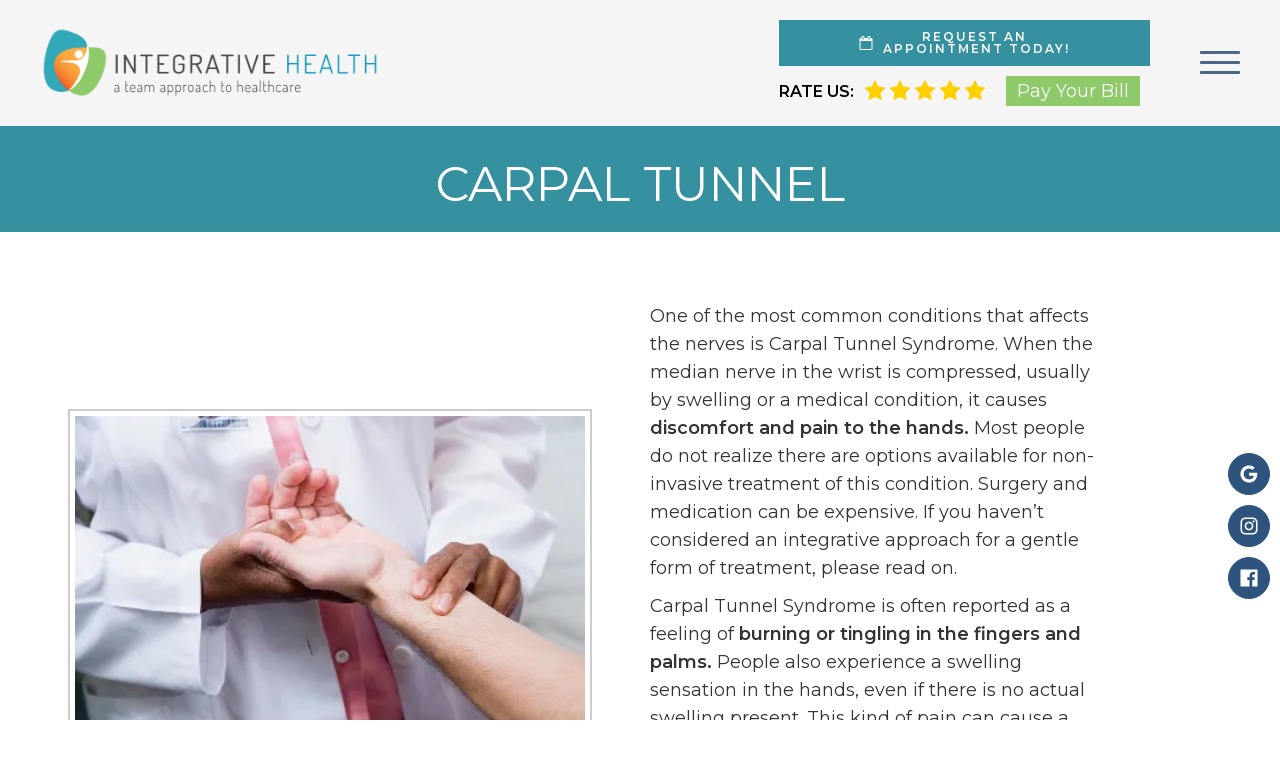

--- FILE ---
content_type: text/html; charset=UTF-8
request_url: https://fortwayneintegrative.com/what-we-treat/carpal-tunnel/
body_size: 21118
content:
<!DOCTYPE html>
<html lang="en-US" >
<head>
<meta charset="UTF-8">
<meta name="viewport" content="width=device-width, initial-scale=1.0">
<!-- WP_HEAD() START -->
<link rel="preload" as="style" href="https://fonts.googleapis.com/css?family=Montserrat:100,200,300,400,500,600,700,800,900|Montserrat:100,200,300,400,500,600,700,800,900" >
<link rel="stylesheet" href="https://fonts.googleapis.com/css?family=Montserrat:100,200,300,400,500,600,700,800,900|Montserrat:100,200,300,400,500,600,700,800,900">
<meta name='robots' content='index, follow, max-image-preview:large, max-snippet:-1, max-video-preview:-1' />
	<style>img:is([sizes="auto" i], [sizes^="auto," i]) { contain-intrinsic-size: 3000px 1500px }</style>
	
	<!-- This site is optimized with the Yoast SEO Premium plugin v26.2 (Yoast SEO v26.8) - https://yoast.com/product/yoast-seo-premium-wordpress/ -->
	<title>Carpal Tunnel - Integrative Health Fort Wayne | Physical Med</title>
	<meta name="description" content="Our integrative treatments deal with the cause of carpal tunnel instead of masking the pain for a short amount of time." />
	<link rel="canonical" href="https://fortwayneintegrative.com/what-we-treat/carpal-tunnel/" />
	<meta property="og:locale" content="en_US" />
	<meta property="og:type" content="article" />
	<meta property="og:title" content="Carpal Tunnel" />
	<meta property="og:description" content="Our integrative treatments deal with the cause of carpal tunnel instead of masking the pain for a short amount of time." />
	<meta property="og:url" content="https://fortwayneintegrative.com/what-we-treat/carpal-tunnel/" />
	<meta property="og:site_name" content="Integrative Health Fort Wayne" />
	<meta property="article:publisher" content="https://www.facebook.com/fortwayneintegrative" />
	<meta property="article:modified_time" content="2023-06-21T13:12:01+00:00" />
	<meta name="twitter:card" content="summary_large_image" />
	<script type="application/ld+json" class="yoast-schema-graph">{"@context":"https://schema.org","@graph":[{"@type":"WebPage","@id":"https://fortwayneintegrative.com/what-we-treat/carpal-tunnel/","url":"https://fortwayneintegrative.com/what-we-treat/carpal-tunnel/","name":"Carpal Tunnel - Integrative Health Fort Wayne | Physical Med","isPartOf":{"@id":"https://fortwayneintegrative.com/#website"},"datePublished":"2023-06-07T11:10:06+00:00","dateModified":"2023-06-21T13:12:01+00:00","description":"Our integrative treatments deal with the cause of carpal tunnel instead of masking the pain for a short amount of time.","breadcrumb":{"@id":"https://fortwayneintegrative.com/what-we-treat/carpal-tunnel/#breadcrumb"},"inLanguage":"en-US","potentialAction":[{"@type":"ReadAction","target":["https://fortwayneintegrative.com/what-we-treat/carpal-tunnel/"]}]},{"@type":"BreadcrumbList","@id":"https://fortwayneintegrative.com/what-we-treat/carpal-tunnel/#breadcrumb","itemListElement":[{"@type":"ListItem","position":1,"name":"Home","item":"https://fortwayneintegrative.com/"},{"@type":"ListItem","position":2,"name":"WHAT WE TREAT","item":"https://fortwayneintegrative.com/what-we-treat/"},{"@type":"ListItem","position":3,"name":"Carpal Tunnel"}]},{"@type":"WebSite","@id":"https://fortwayneintegrative.com/#website","url":"https://fortwayneintegrative.com/","name":"Integrative Health Fort Wayne","description":"","publisher":{"@id":"https://fortwayneintegrative.com/#organization"},"potentialAction":[{"@type":"SearchAction","target":{"@type":"EntryPoint","urlTemplate":"https://fortwayneintegrative.com/?s={search_term_string}"},"query-input":{"@type":"PropertyValueSpecification","valueRequired":true,"valueName":"search_term_string"}}],"inLanguage":"en-US"},{"@type":"Organization","@id":"https://fortwayneintegrative.com/#organization","name":"Integrative Health","url":"https://fortwayneintegrative.com/","logo":{"@type":"ImageObject","inLanguage":"en-US","@id":"https://fortwayneintegrative.com/#/schema/logo/image/","url":"https://fortwayneintegrative.com/wp-content/uploads/2023/05/cropped-logo-no-background.png","contentUrl":"https://fortwayneintegrative.com/wp-content/uploads/2023/05/cropped-logo-no-background.png","width":512,"height":512,"caption":"Integrative Health"},"image":{"@id":"https://fortwayneintegrative.com/#/schema/logo/image/"},"sameAs":["https://www.facebook.com/fortwayneintegrative","https://www.instagram.com/fortwayneintegrative"]}]}</script>
	<!-- / Yoast SEO Premium plugin. -->


<link rel='dns-prefetch' href='//www.googletagmanager.com' />
<link rel='stylesheet' id='wp-block-library-css' href='https://integrative-health-v1763719645.websitepro-cdn.com/wp-includes/css/dist/block-library/style.min.css?ver=6.8.3' type='text/css' media='all' />
<style id='classic-theme-styles-inline-css' type='text/css'>
/*! This file is auto-generated */
.wp-block-button__link{color:#fff;background-color:#32373c;border-radius:9999px;box-shadow:none;text-decoration:none;padding:calc(.667em + 2px) calc(1.333em + 2px);font-size:1.125em}.wp-block-file__button{background:#32373c;color:#fff;text-decoration:none}
</style>
<style id='global-styles-inline-css' type='text/css'>
:root{--wp--preset--aspect-ratio--square: 1;--wp--preset--aspect-ratio--4-3: 4/3;--wp--preset--aspect-ratio--3-4: 3/4;--wp--preset--aspect-ratio--3-2: 3/2;--wp--preset--aspect-ratio--2-3: 2/3;--wp--preset--aspect-ratio--16-9: 16/9;--wp--preset--aspect-ratio--9-16: 9/16;--wp--preset--color--black: #000000;--wp--preset--color--cyan-bluish-gray: #abb8c3;--wp--preset--color--white: #ffffff;--wp--preset--color--pale-pink: #f78da7;--wp--preset--color--vivid-red: #cf2e2e;--wp--preset--color--luminous-vivid-orange: #ff6900;--wp--preset--color--luminous-vivid-amber: #fcb900;--wp--preset--color--light-green-cyan: #7bdcb5;--wp--preset--color--vivid-green-cyan: #00d084;--wp--preset--color--pale-cyan-blue: #8ed1fc;--wp--preset--color--vivid-cyan-blue: #0693e3;--wp--preset--color--vivid-purple: #9b51e0;--wp--preset--gradient--vivid-cyan-blue-to-vivid-purple: linear-gradient(135deg,rgba(6,147,227,1) 0%,rgb(155,81,224) 100%);--wp--preset--gradient--light-green-cyan-to-vivid-green-cyan: linear-gradient(135deg,rgb(122,220,180) 0%,rgb(0,208,130) 100%);--wp--preset--gradient--luminous-vivid-amber-to-luminous-vivid-orange: linear-gradient(135deg,rgba(252,185,0,1) 0%,rgba(255,105,0,1) 100%);--wp--preset--gradient--luminous-vivid-orange-to-vivid-red: linear-gradient(135deg,rgba(255,105,0,1) 0%,rgb(207,46,46) 100%);--wp--preset--gradient--very-light-gray-to-cyan-bluish-gray: linear-gradient(135deg,rgb(238,238,238) 0%,rgb(169,184,195) 100%);--wp--preset--gradient--cool-to-warm-spectrum: linear-gradient(135deg,rgb(74,234,220) 0%,rgb(151,120,209) 20%,rgb(207,42,186) 40%,rgb(238,44,130) 60%,rgb(251,105,98) 80%,rgb(254,248,76) 100%);--wp--preset--gradient--blush-light-purple: linear-gradient(135deg,rgb(255,206,236) 0%,rgb(152,150,240) 100%);--wp--preset--gradient--blush-bordeaux: linear-gradient(135deg,rgb(254,205,165) 0%,rgb(254,45,45) 50%,rgb(107,0,62) 100%);--wp--preset--gradient--luminous-dusk: linear-gradient(135deg,rgb(255,203,112) 0%,rgb(199,81,192) 50%,rgb(65,88,208) 100%);--wp--preset--gradient--pale-ocean: linear-gradient(135deg,rgb(255,245,203) 0%,rgb(182,227,212) 50%,rgb(51,167,181) 100%);--wp--preset--gradient--electric-grass: linear-gradient(135deg,rgb(202,248,128) 0%,rgb(113,206,126) 100%);--wp--preset--gradient--midnight: linear-gradient(135deg,rgb(2,3,129) 0%,rgb(40,116,252) 100%);--wp--preset--font-size--small: 13px;--wp--preset--font-size--medium: 20px;--wp--preset--font-size--large: 36px;--wp--preset--font-size--x-large: 42px;--wp--preset--spacing--20: 0.44rem;--wp--preset--spacing--30: 0.67rem;--wp--preset--spacing--40: 1rem;--wp--preset--spacing--50: 1.5rem;--wp--preset--spacing--60: 2.25rem;--wp--preset--spacing--70: 3.38rem;--wp--preset--spacing--80: 5.06rem;--wp--preset--shadow--natural: 6px 6px 9px rgba(0, 0, 0, 0.2);--wp--preset--shadow--deep: 12px 12px 50px rgba(0, 0, 0, 0.4);--wp--preset--shadow--sharp: 6px 6px 0px rgba(0, 0, 0, 0.2);--wp--preset--shadow--outlined: 6px 6px 0px -3px rgba(255, 255, 255, 1), 6px 6px rgba(0, 0, 0, 1);--wp--preset--shadow--crisp: 6px 6px 0px rgba(0, 0, 0, 1);}:where(.is-layout-flex){gap: 0.5em;}:where(.is-layout-grid){gap: 0.5em;}body .is-layout-flex{display: flex;}.is-layout-flex{flex-wrap: wrap;align-items: center;}.is-layout-flex > :is(*, div){margin: 0;}body .is-layout-grid{display: grid;}.is-layout-grid > :is(*, div){margin: 0;}:where(.wp-block-columns.is-layout-flex){gap: 2em;}:where(.wp-block-columns.is-layout-grid){gap: 2em;}:where(.wp-block-post-template.is-layout-flex){gap: 1.25em;}:where(.wp-block-post-template.is-layout-grid){gap: 1.25em;}.has-black-color{color: var(--wp--preset--color--black) !important;}.has-cyan-bluish-gray-color{color: var(--wp--preset--color--cyan-bluish-gray) !important;}.has-white-color{color: var(--wp--preset--color--white) !important;}.has-pale-pink-color{color: var(--wp--preset--color--pale-pink) !important;}.has-vivid-red-color{color: var(--wp--preset--color--vivid-red) !important;}.has-luminous-vivid-orange-color{color: var(--wp--preset--color--luminous-vivid-orange) !important;}.has-luminous-vivid-amber-color{color: var(--wp--preset--color--luminous-vivid-amber) !important;}.has-light-green-cyan-color{color: var(--wp--preset--color--light-green-cyan) !important;}.has-vivid-green-cyan-color{color: var(--wp--preset--color--vivid-green-cyan) !important;}.has-pale-cyan-blue-color{color: var(--wp--preset--color--pale-cyan-blue) !important;}.has-vivid-cyan-blue-color{color: var(--wp--preset--color--vivid-cyan-blue) !important;}.has-vivid-purple-color{color: var(--wp--preset--color--vivid-purple) !important;}.has-black-background-color{background-color: var(--wp--preset--color--black) !important;}.has-cyan-bluish-gray-background-color{background-color: var(--wp--preset--color--cyan-bluish-gray) !important;}.has-white-background-color{background-color: var(--wp--preset--color--white) !important;}.has-pale-pink-background-color{background-color: var(--wp--preset--color--pale-pink) !important;}.has-vivid-red-background-color{background-color: var(--wp--preset--color--vivid-red) !important;}.has-luminous-vivid-orange-background-color{background-color: var(--wp--preset--color--luminous-vivid-orange) !important;}.has-luminous-vivid-amber-background-color{background-color: var(--wp--preset--color--luminous-vivid-amber) !important;}.has-light-green-cyan-background-color{background-color: var(--wp--preset--color--light-green-cyan) !important;}.has-vivid-green-cyan-background-color{background-color: var(--wp--preset--color--vivid-green-cyan) !important;}.has-pale-cyan-blue-background-color{background-color: var(--wp--preset--color--pale-cyan-blue) !important;}.has-vivid-cyan-blue-background-color{background-color: var(--wp--preset--color--vivid-cyan-blue) !important;}.has-vivid-purple-background-color{background-color: var(--wp--preset--color--vivid-purple) !important;}.has-black-border-color{border-color: var(--wp--preset--color--black) !important;}.has-cyan-bluish-gray-border-color{border-color: var(--wp--preset--color--cyan-bluish-gray) !important;}.has-white-border-color{border-color: var(--wp--preset--color--white) !important;}.has-pale-pink-border-color{border-color: var(--wp--preset--color--pale-pink) !important;}.has-vivid-red-border-color{border-color: var(--wp--preset--color--vivid-red) !important;}.has-luminous-vivid-orange-border-color{border-color: var(--wp--preset--color--luminous-vivid-orange) !important;}.has-luminous-vivid-amber-border-color{border-color: var(--wp--preset--color--luminous-vivid-amber) !important;}.has-light-green-cyan-border-color{border-color: var(--wp--preset--color--light-green-cyan) !important;}.has-vivid-green-cyan-border-color{border-color: var(--wp--preset--color--vivid-green-cyan) !important;}.has-pale-cyan-blue-border-color{border-color: var(--wp--preset--color--pale-cyan-blue) !important;}.has-vivid-cyan-blue-border-color{border-color: var(--wp--preset--color--vivid-cyan-blue) !important;}.has-vivid-purple-border-color{border-color: var(--wp--preset--color--vivid-purple) !important;}.has-vivid-cyan-blue-to-vivid-purple-gradient-background{background: var(--wp--preset--gradient--vivid-cyan-blue-to-vivid-purple) !important;}.has-light-green-cyan-to-vivid-green-cyan-gradient-background{background: var(--wp--preset--gradient--light-green-cyan-to-vivid-green-cyan) !important;}.has-luminous-vivid-amber-to-luminous-vivid-orange-gradient-background{background: var(--wp--preset--gradient--luminous-vivid-amber-to-luminous-vivid-orange) !important;}.has-luminous-vivid-orange-to-vivid-red-gradient-background{background: var(--wp--preset--gradient--luminous-vivid-orange-to-vivid-red) !important;}.has-very-light-gray-to-cyan-bluish-gray-gradient-background{background: var(--wp--preset--gradient--very-light-gray-to-cyan-bluish-gray) !important;}.has-cool-to-warm-spectrum-gradient-background{background: var(--wp--preset--gradient--cool-to-warm-spectrum) !important;}.has-blush-light-purple-gradient-background{background: var(--wp--preset--gradient--blush-light-purple) !important;}.has-blush-bordeaux-gradient-background{background: var(--wp--preset--gradient--blush-bordeaux) !important;}.has-luminous-dusk-gradient-background{background: var(--wp--preset--gradient--luminous-dusk) !important;}.has-pale-ocean-gradient-background{background: var(--wp--preset--gradient--pale-ocean) !important;}.has-electric-grass-gradient-background{background: var(--wp--preset--gradient--electric-grass) !important;}.has-midnight-gradient-background{background: var(--wp--preset--gradient--midnight) !important;}.has-small-font-size{font-size: var(--wp--preset--font-size--small) !important;}.has-medium-font-size{font-size: var(--wp--preset--font-size--medium) !important;}.has-large-font-size{font-size: var(--wp--preset--font-size--large) !important;}.has-x-large-font-size{font-size: var(--wp--preset--font-size--x-large) !important;}
:where(.wp-block-post-template.is-layout-flex){gap: 1.25em;}:where(.wp-block-post-template.is-layout-grid){gap: 1.25em;}
:where(.wp-block-columns.is-layout-flex){gap: 2em;}:where(.wp-block-columns.is-layout-grid){gap: 2em;}
:root :where(.wp-block-pullquote){font-size: 1.5em;line-height: 1.6;}
</style>
<link rel='stylesheet' id='dashicons-css' href='https://integrative-health-v1763719645.websitepro-cdn.com/wp-includes/css/dashicons.min.css?ver=6.8.3' type='text/css' media='all' />
<link rel='stylesheet' id='admin-bar-css' href='https://integrative-health-v1763719645.websitepro-cdn.com/wp-includes/css/admin-bar.min.css?ver=6.8.3' type='text/css' media='all' />
<style id='admin-bar-inline-css' type='text/css'>

    /* Hide CanvasJS credits for P404 charts specifically */
    #p404RedirectChart .canvasjs-chart-credit {
        display: none !important;
    }
    
    #p404RedirectChart canvas {
        border-radius: 6px;
    }

    .p404-redirect-adminbar-weekly-title {
        font-weight: bold;
        font-size: 14px;
        color: #fff;
        margin-bottom: 6px;
    }

    #wpadminbar #wp-admin-bar-p404_free_top_button .ab-icon:before {
        content: "\f103";
        color: #dc3545;
        top: 3px;
    }
    
    #wp-admin-bar-p404_free_top_button .ab-item {
        min-width: 80px !important;
        padding: 0px !important;
    }
    
    /* Ensure proper positioning and z-index for P404 dropdown */
    .p404-redirect-adminbar-dropdown-wrap { 
        min-width: 0; 
        padding: 0;
        position: static !important;
    }
    
    #wpadminbar #wp-admin-bar-p404_free_top_button_dropdown {
        position: static !important;
    }
    
    #wpadminbar #wp-admin-bar-p404_free_top_button_dropdown .ab-item {
        padding: 0 !important;
        margin: 0 !important;
    }
    
    .p404-redirect-dropdown-container {
        min-width: 340px;
        padding: 18px 18px 12px 18px;
        background: #23282d !important;
        color: #fff;
        border-radius: 12px;
        box-shadow: 0 8px 32px rgba(0,0,0,0.25);
        margin-top: 10px;
        position: relative !important;
        z-index: 999999 !important;
        display: block !important;
        border: 1px solid #444;
    }
    
    /* Ensure P404 dropdown appears on hover */
    #wpadminbar #wp-admin-bar-p404_free_top_button .p404-redirect-dropdown-container { 
        display: none !important;
    }
    
    #wpadminbar #wp-admin-bar-p404_free_top_button:hover .p404-redirect-dropdown-container { 
        display: block !important;
    }
    
    #wpadminbar #wp-admin-bar-p404_free_top_button:hover #wp-admin-bar-p404_free_top_button_dropdown .p404-redirect-dropdown-container {
        display: block !important;
    }
    
    .p404-redirect-card {
        background: #2c3338;
        border-radius: 8px;
        padding: 18px 18px 12px 18px;
        box-shadow: 0 2px 8px rgba(0,0,0,0.07);
        display: flex;
        flex-direction: column;
        align-items: flex-start;
        border: 1px solid #444;
    }
    
    .p404-redirect-btn {
        display: inline-block;
        background: #dc3545;
        color: #fff !important;
        font-weight: bold;
        padding: 5px 22px;
        border-radius: 8px;
        text-decoration: none;
        font-size: 17px;
        transition: background 0.2s, box-shadow 0.2s;
        margin-top: 8px;
        box-shadow: 0 2px 8px rgba(220,53,69,0.15);
        text-align: center;
        line-height: 1.6;
    }
    
    .p404-redirect-btn:hover {
        background: #c82333;
        color: #fff !important;
        box-shadow: 0 4px 16px rgba(220,53,69,0.25);
    }
    
    /* Prevent conflicts with other admin bar dropdowns */
    #wpadminbar .ab-top-menu > li:hover > .ab-item,
    #wpadminbar .ab-top-menu > li.hover > .ab-item {
        z-index: auto;
    }
    
    #wpadminbar #wp-admin-bar-p404_free_top_button:hover > .ab-item {
        z-index: 999998 !important;
    }
    
</style>
<link rel='stylesheet' id='oxygen-aos-css' href='https://integrative-health-v1763719645.websitepro-cdn.com/wp-content/plugins/oxygen/component-framework/vendor/aos/aos.css?ver=6.8.3' type='text/css' media='all' />
<link rel='stylesheet' id='oxygen-css' href='https://integrative-health-v1763719645.websitepro-cdn.com/wp-content/plugins/oxygen/component-framework/oxygen.css?ver=4.9.5' type='text/css' media='all' />
<link rel='stylesheet' id='woocommerce-layout-css' href='https://integrative-health-v1763719645.websitepro-cdn.com/wp-content/plugins/woocommerce/assets/css/woocommerce-layout.css?ver=10.4.3' type='text/css' media='all' />
<link rel='stylesheet' id='woocommerce-smallscreen-css' href='https://integrative-health-v1763719645.websitepro-cdn.com/wp-content/plugins/woocommerce/assets/css/woocommerce-smallscreen.css?ver=10.4.3' type='text/css' media='only screen and (max-width: 768px)' />
<link rel='stylesheet' id='woocommerce-general-css' href='https://integrative-health-v1763719645.websitepro-cdn.com/wp-content/plugins/woocommerce/assets/css/woocommerce.css?ver=10.4.3' type='text/css' media='all' />
<style id='woocommerce-inline-inline-css' type='text/css'>
.woocommerce form .form-row .required { visibility: visible; }
</style>
<link rel='stylesheet' id='photoswipe-css' href='https://integrative-health-v1763719645.websitepro-cdn.com/wp-content/plugins/woocommerce/assets/css/photoswipe/photoswipe.min.css?ver=10.4.3' type='text/css' media='all' />
<link rel='stylesheet' id='photoswipe-default-skin-css' href='https://integrative-health-v1763719645.websitepro-cdn.com/wp-content/plugins/woocommerce/assets/css/photoswipe/default-skin/default-skin.min.css?ver=10.4.3' type='text/css' media='all' />
<script type="text/javascript" src="https://integrative-health-v1763719645.websitepro-cdn.com/wp-content/plugins/oxygen/component-framework/vendor/aos/aos.js?ver=1" id="oxygen-aos-js"></script>
<script type="text/javascript" src="https://integrative-health-v1763719645.websitepro-cdn.com/wp-includes/js/jquery/jquery.min.js?ver=3.7.1" id="jquery-core-js"></script>
<script type="text/javascript" src="https://integrative-health-v1763719645.websitepro-cdn.com/wp-content/plugins/woocommerce/assets/js/jquery-blockui/jquery.blockUI.min.js?ver=2.7.0-wc.10.4.3" id="wc-jquery-blockui-js" defer="defer" data-wp-strategy="defer"></script>
<script type="text/javascript" id="wc-add-to-cart-js-extra">
/* <![CDATA[ */
var wc_add_to_cart_params = {"ajax_url":"\/wp-admin\/admin-ajax.php","wc_ajax_url":"\/?wc-ajax=%%endpoint%%","i18n_view_cart":"View cart","cart_url":"https:\/\/fortwayneintegrative.com\/cart\/","is_cart":"","cart_redirect_after_add":"no"};
/* ]]> */
</script>
<script type="text/javascript" src="https://integrative-health-v1763719645.websitepro-cdn.com/wp-content/plugins/woocommerce/assets/js/frontend/add-to-cart.min.js?ver=10.4.3" id="wc-add-to-cart-js" defer="defer" data-wp-strategy="defer"></script>
<script type="text/javascript" src="https://integrative-health-v1763719645.websitepro-cdn.com/wp-content/plugins/woocommerce/assets/js/js-cookie/js.cookie.min.js?ver=2.1.4-wc.10.4.3" id="wc-js-cookie-js" defer="defer" data-wp-strategy="defer"></script>
<script type="text/javascript" id="woocommerce-js-extra">
/* <![CDATA[ */
var woocommerce_params = {"ajax_url":"\/wp-admin\/admin-ajax.php","wc_ajax_url":"\/?wc-ajax=%%endpoint%%","i18n_password_show":"Show password","i18n_password_hide":"Hide password"};
/* ]]> */
</script>
<script type="text/javascript" src="https://integrative-health-v1763719645.websitepro-cdn.com/wp-content/plugins/woocommerce/assets/js/frontend/woocommerce.min.js?ver=10.4.3" id="woocommerce-js" defer="defer" data-wp-strategy="defer"></script>
<script type="text/javascript" src="https://integrative-health-v1763719645.websitepro-cdn.com/wp-content/plugins/woocommerce/assets/js/zoom/jquery.zoom.min.js?ver=1.7.21-wc.10.4.3" id="wc-zoom-js" defer="defer" data-wp-strategy="defer"></script>
<script type="text/javascript" src="https://integrative-health-v1763719645.websitepro-cdn.com/wp-content/plugins/woocommerce/assets/js/flexslider/jquery.flexslider.min.js?ver=2.7.2-wc.10.4.3" id="wc-flexslider-js" defer="defer" data-wp-strategy="defer"></script>
<script type="text/javascript" src="https://integrative-health-v1763719645.websitepro-cdn.com/wp-content/plugins/woocommerce/assets/js/photoswipe/photoswipe.min.js?ver=4.1.1-wc.10.4.3" id="wc-photoswipe-js" defer="defer" data-wp-strategy="defer"></script>
<script type="text/javascript" src="https://integrative-health-v1763719645.websitepro-cdn.com/wp-content/plugins/woocommerce/assets/js/photoswipe/photoswipe-ui-default.min.js?ver=4.1.1-wc.10.4.3" id="wc-photoswipe-ui-default-js" defer="defer" data-wp-strategy="defer"></script>
<script type="text/javascript" id="wc-single-product-js-extra">
/* <![CDATA[ */
var wc_single_product_params = {"i18n_required_rating_text":"Please select a rating","i18n_rating_options":["1 of 5 stars","2 of 5 stars","3 of 5 stars","4 of 5 stars","5 of 5 stars"],"i18n_product_gallery_trigger_text":"View full-screen image gallery","review_rating_required":"yes","flexslider":{"rtl":false,"animation":"slide","smoothHeight":true,"directionNav":false,"controlNav":"thumbnails","slideshow":false,"animationSpeed":500,"animationLoop":false,"allowOneSlide":false},"zoom_enabled":"1","zoom_options":[],"photoswipe_enabled":"1","photoswipe_options":{"shareEl":false,"closeOnScroll":false,"history":false,"hideAnimationDuration":0,"showAnimationDuration":0},"flexslider_enabled":"1"};
/* ]]> */
</script>
<script type="text/javascript" src="https://integrative-health-v1763719645.websitepro-cdn.com/wp-content/plugins/woocommerce/assets/js/frontend/single-product.min.js?ver=10.4.3" id="wc-single-product-js" defer="defer" data-wp-strategy="defer"></script>
<script type="text/javascript" id="WCPAY_ASSETS-js-extra">
/* <![CDATA[ */
var wcpayAssets = {"url":"https:\/\/fortwayneintegrative.com\/wp-content\/plugins\/woocommerce-payments\/dist\/"};
/* ]]> */
</script>

<!-- Google tag (gtag.js) snippet added by Site Kit -->
<!-- Google Analytics snippet added by Site Kit -->
<!-- Google Ads snippet added by Site Kit -->
<script type="text/javascript" src="https://www.googletagmanager.com/gtag/js?id=G-S90S6X3KPZ" id="google_gtagjs-js" async></script>
<script type="text/javascript" id="google_gtagjs-js-after">
/* <![CDATA[ */
window.dataLayer = window.dataLayer || [];function gtag(){dataLayer.push(arguments);}
gtag("set","linker",{"domains":["fortwayneintegrative.com"]});
gtag("js", new Date());
gtag("set", "developer_id.dZTNiMT", true);
gtag("config", "G-S90S6X3KPZ");
gtag("config", "AW-305993905");
/* ]]> */
</script>
<link rel="https://api.w.org/" href="https://fortwayneintegrative.com/wp-json/" /><link rel="alternate" title="JSON" type="application/json" href="https://fortwayneintegrative.com/wp-json/wp/v2/pages/260" /><link rel="EditURI" type="application/rsd+xml" title="RSD" href="https://fortwayneintegrative.com/xmlrpc.php?rsd" />
<meta name="generator" content="WordPress 6.8.3" />
<meta name="generator" content="WooCommerce 10.4.3" />
<link rel='shortlink' href='https://fortwayneintegrative.com/?p=260' />
<link rel="alternate" title="oEmbed (JSON)" type="application/json+oembed" href="https://fortwayneintegrative.com/wp-json/oembed/1.0/embed?url=https%3A%2F%2Ffortwayneintegrative.com%2Fwhat-we-treat%2Fcarpal-tunnel%2F" />
<link rel="alternate" title="oEmbed (XML)" type="text/xml+oembed" href="https://fortwayneintegrative.com/wp-json/oembed/1.0/embed?url=https%3A%2F%2Ffortwayneintegrative.com%2Fwhat-we-treat%2Fcarpal-tunnel%2F&#038;format=xml" />
            <script async src="https://www.googletagmanager.com/gtag/js?id=TAG_ID"></script>
            <script>
                window.dataLayer = window.dataLayer || [];
                function gtag() {
                    dataLayer.push(arguments);
                }
                var tracking_ids = ["G-3KT4C16M4V"];
                var site_id = 'eecdfe384e05e7eae199bedc2eaa134d3f527887ba3afbd592fd6c6c6f78ebeb';
                gtag('js', new Date());
                for (var i = 0; i < tracking_ids.length; i++) {
                    gtag('event', 'page_view', {'send_to': tracking_ids[i],'dimension1': site_id});
                    gtag('event', 'first_visit', {'send_to': tracking_ids[i],'dimension1': site_id});
                    gtag('event', 'engaged_sessions', {'send_to': tracking_ids[i],'dimension1': site_id});
                    gtag('set', {'siteSpeedSampleRate': 50});
                }
            </script><meta name="generator" content="Site Kit by Google 1.170.0" />	<noscript><style>.woocommerce-product-gallery{ opacity: 1 !important; }</style></noscript>
	
<!-- Meta Pixel Code -->
<script type='text/javascript'>
!function(f,b,e,v,n,t,s){if(f.fbq)return;n=f.fbq=function(){n.callMethod?
n.callMethod.apply(n,arguments):n.queue.push(arguments)};if(!f._fbq)f._fbq=n;
n.push=n;n.loaded=!0;n.version='2.0';n.queue=[];t=b.createElement(e);t.async=!0;
t.src=v;s=b.getElementsByTagName(e)[0];s.parentNode.insertBefore(t,s)}(window,
document,'script','https://connect.facebook.net/en_US/fbevents.js');
</script>
<!-- End Meta Pixel Code -->
<script type='text/javascript'>var url = window.location.origin + '?ob=open-bridge';
            fbq('set', 'openbridge', '342796841903221', url);
fbq('init', '342796841903221', {}, {
    "agent": "wordpress-6.8.3-4.1.5"
})</script><script type='text/javascript'>
    fbq('track', 'PageView', []);
  </script><link rel="icon" href="https://integrative-health-v1763719645.websitepro-cdn.com/wp-content/uploads/2023/05/cropped-logo-no-background-32x32.png" sizes="32x32" />
<link rel="icon" href="https://integrative-health-v1763719645.websitepro-cdn.com/wp-content/uploads/2023/05/cropped-logo-no-background-192x192.png" sizes="192x192" />
<link rel="apple-touch-icon" href="https://integrative-health-v1763719645.websitepro-cdn.com/wp-content/uploads/2023/05/cropped-logo-no-background-180x180.png" />
<meta name="msapplication-TileImage" content="https://fortwayneintegrative.com/wp-content/uploads/2023/05/cropped-logo-no-background-270x270.png" />
<link rel='stylesheet' id='oxygen-cache-126-css' href='//fortwayneintegrative.com/wp-content/uploads/oxygen/css/126.css?cache=1761914313&#038;ver=6.8.3' type='text/css' media='all' />
<link rel='stylesheet' id='oxygen-cache-260-css' href='//fortwayneintegrative.com/wp-content/uploads/oxygen/css/260.css?cache=1727199085&#038;ver=6.8.3' type='text/css' media='all' />
<link rel='stylesheet' id='oxygen-universal-styles-css' href='//fortwayneintegrative.com/wp-content/uploads/oxygen/css/universal.css?cache=1767901128&#038;ver=6.8.3' type='text/css' media='all' />
<!-- END OF WP_HEAD() -->
</head>
<body class="wp-singular page-template-default page page-id-260 page-child parent-pageid-21 wp-theme-oxygen-is-not-a-theme  wp-embed-responsive theme-oxygen-is-not-a-theme oxygen-body woocommerce-no-js" >


<!-- Meta Pixel Code -->
<noscript>
<img height="1" width="1" style="display:none" alt="fbpx"
src="https://www.facebook.com/tr?id=342796841903221&ev=PageView&noscript=1" />
</noscript>
<!-- End Meta Pixel Code -->



						<header id="_header-8-126" class="oxy-header-wrapper oxy-sticky-header oxy-overlay-header oxy-header" ><div id="_header_row-9-126" class="oxy-header-row" ><div class="oxy-header-container"><div id="_header_left-10-126" class="oxy-header-left" ><a id="link-91-126" class="ct-link" href="https://fortwayneintegrative.com/"   ><img  id="image-13-126" alt="Integrative Health" src="https://integrative-health-v1763719645.websitepro-cdn.com/wp-content/uploads/2023/05/Integrative-Health.png" class="ct-image" srcset="https://integrative-health-v1763719645.websitepro-cdn.com/wp-content/uploads/2023/05/Integrative-Health.png 1590w, https://integrative-health-v1763719645.websitepro-cdn.com/wp-content/uploads/2023/05/Integrative-Health-400x85.png 400w, https://integrative-health-v1763719645.websitepro-cdn.com/wp-content/uploads/2023/05/Integrative-Health-300x64.png 300w, https://integrative-health-v1763719645.websitepro-cdn.com/wp-content/uploads/2023/05/Integrative-Health-1024x217.png 1024w, https://integrative-health-v1763719645.websitepro-cdn.com/wp-content/uploads/2023/05/Integrative-Health-768x163.png 768w, https://integrative-health-v1763719645.websitepro-cdn.com/wp-content/uploads/2023/05/Integrative-Health-1536x326.png 1536w" sizes="(max-width: 1590px) 100vw, 1590px" /></a></div><div id="_header_center-11-126" class="oxy-header-center" ></div><div id="_header_right-12-126" class="oxy-header-right" ><div id="div_block-47-126" class="ct-div-block" ><a id="div_block-38-126" class="ct-link header_div" href="https://fortwayneintegrative.com/new-patient-appointments/"   ><div id="fancy_icon-40-126" class="ct-fancy-icon header_icon" ><svg id="svg-fancy_icon-40-126"><use xlink:href="#FontAwesomeicon-calendar-o"></use></svg></div><div id="div_block-43-126" class="ct-div-block" ><div id="text_block-41-126" class="ct-text-block header_text" >REQUEST AN&nbsp;<br>APPOINTMENT TODAY!</div></div></a><div id="div_block-45-126" class="ct-div-block" ><div id="text_block-49-126" class="ct-text-block" >RATE US:</div><div id="div_block-51-126" class="ct-div-block" ><a id="link-119-126" class="ct-link" href="https://fortwayneintegrative.com/appointments/" target="_blank"  ><div id="fancy_icon-50-126" class="ct-fancy-icon" ><svg id="svg-fancy_icon-50-126"><use xlink:href="#FontAwesomeicon-star"></use></svg></div></a><a id="link-120-126" class="ct-link" href="https://fortwayneintegrative.com/appointments/" target="_blank"  ><div id="fancy_icon-52-126" class="ct-fancy-icon" ><svg id="svg-fancy_icon-52-126"><use xlink:href="#FontAwesomeicon-star"></use></svg></div></a><a id="link-121-126" class="ct-link" href="https://fortwayneintegrative.com/appointments/" target="_blank"  ><div id="fancy_icon-53-126" class="ct-fancy-icon" ><svg id="svg-fancy_icon-53-126"><use xlink:href="#FontAwesomeicon-star"></use></svg></div></a><a id="link-122-126" class="ct-link" href="https://www.google.com/maps/place/Integrative+Health/@41.179815,-85.1335759,17z/data=!4m18!1m9!4m8!1m0!1m6!1m2!1s0x88160820e9ecad8d:0x8298bdbff2edaf33!2sIntegrative+Health+10528+Coldwater+Rd+Fort+Wayne,+IN+46845+United+States!2m2!1d-85.131001!2d41.179811!3m7!1s0x88160820e9ecad8d:0x8298bdbff2edaf33!8m2!3d41.179811!4d-85.131001!9m1!1b1!16s%2Fg%2F1td8zqyy?entry=ttu" target="_blank"  ><div id="fancy_icon-54-126" class="ct-fancy-icon" ><svg id="svg-fancy_icon-54-126"><use xlink:href="#FontAwesomeicon-star"></use></svg></div></a><a id="link-123-126" class="ct-link" href="https://www.google.com/maps/place/Integrative+Health/@41.179815,-85.1335759,17z/data=!4m18!1m9!4m8!1m0!1m6!1m2!1s0x88160820e9ecad8d:0x8298bdbff2edaf33!2sIntegrative+Health+10528+Coldwater+Rd+Fort+Wayne,+IN+46845+United+States!2m2!1d-85.131001!2d41.179811!3m7!1s0x88160820e9ecad8d:0x8298bdbff2edaf33!8m2!3d41.179811!4d-85.131001!9m1!1b1!16s%2Fg%2F1td8zqyy?entry=ttu" target="_blank"  ><div id="fancy_icon-55-126" class="ct-fancy-icon" ><svg id="svg-fancy_icon-55-126"><use xlink:href="#FontAwesomeicon-star"></use></svg></div></a></div><a id="link_button-128-126" class="ct-link-button" href="https://portal.kareo.com/code" target="_self"  >Pay Your Bill</a></div></div>
		<div id="-burger-trigger-18-126" class="oxy-burger-trigger " ><button aria-label="Open menu" data-touch="click"  class="hamburger hamburger--slider " type="button"><span class="hamburger-box"><span class="hamburger-inner"></span></span></button></div>

		</div></div></div></header>
				<script type="text/javascript">
			jQuery(document).ready(function() {
				var selector = "#_header-8-126",
					scrollval = parseInt("300");
				if (!scrollval || scrollval < 1) {
										if (jQuery(window).width() >= 1431){
											jQuery("body").css("margin-top", jQuery(selector).outerHeight());
						jQuery(selector).addClass("oxy-sticky-header-active");
										}
									}
				else {
					var scrollTopOld = 0;
					jQuery(window).scroll(function() {
						if (!jQuery('body').hasClass('oxy-nav-menu-prevent-overflow')) {
							if (jQuery(this).scrollTop() > scrollval 
																) {
								if (
																		jQuery(window).width() >= 1431 && 
																		!jQuery(selector).hasClass("oxy-sticky-header-active")) {
									if (jQuery(selector).css('position')!='absolute') {
										jQuery("body").css("margin-top", jQuery(selector).outerHeight());
									}
									jQuery(selector)
										.addClass("oxy-sticky-header-active")
																	}
							}
							else {
								jQuery(selector)
									.removeClass("oxy-sticky-header-fade-in")
									.removeClass("oxy-sticky-header-active");
								if (jQuery(selector).css('position')!='absolute') {
									jQuery("body").css("margin-top", "");
								}
							}
							scrollTopOld = jQuery(this).scrollTop();
						}
					})
				}
			});
		</script>            <div tabindex="-1" class="oxy-modal-backdrop center oxy-not-closable"
                style="background-color: rgba(0,0,0,0.7);"
                data-trigger="user_clicks_element"                data-trigger-selector="#-burger-trigger-18-126"                data-trigger-time="5"                data-trigger-time-unit="seconds"                data-close-automatically="no"                data-close-after-time="10"                data-close-after-time-unit="seconds"                data-trigger_scroll_amount="50"                data-trigger_scroll_direction="down"	            data-scroll_to_selector=""	            data-time_inactive="60"	            data-time-inactive-unit="seconds"	            data-number_of_clicks="3"	            data-close_on_esc="on"	            data-number_of_page_views="3"                data-close-after-form-submit="no"                data-open-again="always_show"                data-open-again-after-days="3"            >

                <div id="modal-31-126" class="ct-modal" ><div id="fancy_icon-36-126" class="ct-fancy-icon oxy-close-modal" ><svg id="svg-fancy_icon-36-126"><use xlink:href="#Lineariconsicon-cross"></use></svg></div>
		<div id="-slide-menu-28-126" class="oxy-slide-menu " ><nav class="oxy-slide-menu_inner"  data-currentopen="disable" data-duration="300" data-collapse="disable" data-start="open" data-icon="FontAwesomeicon-plus" data-trigger-selector=".oxy-burger-trigger">  <ul id="menu-primary_menu" class="oxy-slide-menu_list"><li id="menu-item-128" class="menu-item menu-item-type-post_type menu-item-object-page menu-item-home menu-item-128"><a href="https://fortwayneintegrative.com/">HOME</a></li>
<li id="menu-item-168" class="menu-item menu-item-type-custom menu-item-object-custom menu-item-has-children menu-item-168"><a href="#">ABOUT US</a>
<ul class="sub-menu">
	<li id="menu-item-92" class="menu-item menu-item-type-post_type menu-item-object-page menu-item-92"><a href="https://fortwayneintegrative.com/about/about-our-practice/">About Our Practice</a></li>
	<li id="menu-item-1499" class="menu-item menu-item-type-post_type menu-item-object-page menu-item-1499"><a href="https://fortwayneintegrative.com/meet-our-providers/">Meet Our Providers</a></li>
	<li id="menu-item-458" class="menu-item menu-item-type-post_type menu-item-object-page menu-item-458"><a href="https://fortwayneintegrative.com/staff-page/">Our Team</a></li>
</ul>
</li>
<li id="menu-item-1142" class="menu-item menu-item-type-custom menu-item-object-custom menu-item-has-children menu-item-1142"><a href="#">PATIENTS</a>
<ul class="sub-menu">
	<li id="menu-item-102" class="menu-item menu-item-type-post_type menu-item-object-page menu-item-102"><a href="https://fortwayneintegrative.com/patients/what-to-expect/">What To Expect</a></li>
	<li id="menu-item-104" class="menu-item menu-item-type-post_type menu-item-object-page menu-item-104"><a href="https://fortwayneintegrative.com/patients/insurance-payment/">Insurance / Payment</a></li>
	<li id="menu-item-383" class="menu-item menu-item-type-post_type menu-item-object-page menu-item-383"><a href="https://fortwayneintegrative.com/patients/patient-testimonials/">Patient Testimonials</a></li>
</ul>
</li>
<li id="menu-item-1143" class="menu-item menu-item-type-custom menu-item-object-custom menu-item-has-children menu-item-1143"><a href="#">WHAT WE TREAT</a>
<ul class="sub-menu">
	<li id="menu-item-106" class="menu-item menu-item-type-post_type menu-item-object-page menu-item-106"><a href="https://fortwayneintegrative.com/what-we-treat/joint-pain-knee-hip-shoulder/">Joint Pain</a></li>
	<li id="menu-item-107" class="menu-item menu-item-type-post_type menu-item-object-page menu-item-107"><a href="https://fortwayneintegrative.com/what-we-treat/back-pain/">Back Pain</a></li>
	<li id="menu-item-108" class="menu-item menu-item-type-post_type menu-item-object-page menu-item-108"><a href="https://fortwayneintegrative.com/what-we-treat/headaches-migraines/">Headaches / Migraines</a></li>
	<li id="menu-item-1208" class="menu-item menu-item-type-post_type menu-item-object-page menu-item-1208"><a href="https://fortwayneintegrative.com/weight-loss-treatment/">Obesity / Weight Gain</a></li>
	<li id="menu-item-110" class="menu-item menu-item-type-post_type menu-item-object-page menu-item-110"><a href="https://fortwayneintegrative.com/what-we-treat/neck-pain/">Neck Pain</a></li>
	<li id="menu-item-302" class="menu-item menu-item-type-post_type menu-item-object-page menu-item-302"><a href="https://fortwayneintegrative.com/services/science-based-nutrition/">Chronic Health Concerns</a></li>
	<li id="menu-item-111" class="menu-item menu-item-type-post_type menu-item-object-page menu-item-111"><a href="https://fortwayneintegrative.com/what-we-treat/children/">Children</a></li>
	<li id="menu-item-112" class="menu-item menu-item-type-post_type menu-item-object-page menu-item-112"><a href="https://fortwayneintegrative.com/what-we-treat/pregnancy-pain/">Pregnancy Pain</a></li>
	<li id="menu-item-113" class="menu-item menu-item-type-post_type menu-item-object-page menu-item-113"><a href="https://fortwayneintegrative.com/what-we-treat/auto-injury/">Auto Injury</a></li>
	<li id="menu-item-114" class="menu-item menu-item-type-post_type menu-item-object-page menu-item-114"><a href="https://fortwayneintegrative.com/what-we-treat/sciatica-treatment/">Sciatica Treatment</a></li>
</ul>
</li>
<li id="menu-item-1140" class="menu-item menu-item-type-custom menu-item-object-custom menu-item-has-children menu-item-1140"><a href="#">SERVICES</a>
<ul class="sub-menu">
	<li id="menu-item-116" class="menu-item menu-item-type-post_type menu-item-object-page menu-item-116"><a href="https://fortwayneintegrative.com/services/joint-treatment/">Regenerative Medicine</a></li>
	<li id="menu-item-1207" class="menu-item menu-item-type-post_type menu-item-object-page menu-item-1207"><a href="https://fortwayneintegrative.com/weight-loss-treatment/">Weight Loss Treatment</a></li>
	<li id="menu-item-117" class="menu-item menu-item-type-post_type menu-item-object-page menu-item-117"><a href="https://fortwayneintegrative.com/services/trigger-points/">Trigger Points</a></li>
	<li id="menu-item-1355" class="menu-item menu-item-type-post_type menu-item-object-page menu-item-1355"><a href="https://fortwayneintegrative.com/softwave-treatment/">Softwave Treatment</a></li>
	<li id="menu-item-119" class="menu-item menu-item-type-post_type menu-item-object-page menu-item-119"><a href="https://fortwayneintegrative.com/services/medical-massage-therapy/">Medical Massage Therapy</a></li>
	<li id="menu-item-120" class="menu-item menu-item-type-post_type menu-item-object-page menu-item-120"><a href="https://fortwayneintegrative.com/services/computerized-adjusting/">Computerized Adjusting</a></li>
	<li id="menu-item-121" class="menu-item menu-item-type-post_type menu-item-object-page menu-item-121"><a href="https://fortwayneintegrative.com/services/manual-adjustments/">Manual Adjustments</a></li>
	<li id="menu-item-1356" class="menu-item menu-item-type-post_type menu-item-object-page menu-item-1356"><a href="https://fortwayneintegrative.com/lymphatic-drainage/">Lymphatic Drainage</a></li>
	<li id="menu-item-122" class="menu-item menu-item-type-post_type menu-item-object-page menu-item-122"><a href="https://fortwayneintegrative.com/services/spinal-decompression/">Spinal Decompression</a></li>
	<li id="menu-item-304" class="menu-item menu-item-type-post_type menu-item-object-page menu-item-304"><a href="https://fortwayneintegrative.com/services/science-based-nutrition/">Science Based Nutrition Testing</a></li>
	<li id="menu-item-1503" class="menu-item menu-item-type-post_type menu-item-object-page menu-item-1503"><a href="https://fortwayneintegrative.com/physical-therapy/">Physical Therapy</a></li>
</ul>
</li>
<li id="menu-item-100" class="menu-item menu-item-type-post_type menu-item-object-page menu-item-100"><a href="https://fortwayneintegrative.com/contact/">CONTACT</a></li>
<li id="menu-item-382" class="menu-item menu-item-type-post_type menu-item-object-page menu-item-382"><a href="https://fortwayneintegrative.com/blog/">BLOG</a></li>
<li id="menu-item-1194" class="menu-item menu-item-type-post_type menu-item-object-page menu-item-1194"><a href="https://fortwayneintegrative.com/supplements-and-nutraceuticals/">SHOP SUPPLEMENTS</a></li>
</ul></nav></div>

		</div>
            </div>
        <div id='inner_content-56-126' class='ct-inner-content'><section id="section-2-260" class=" ct-section" ><div class="ct-section-inner-wrap"><h1 id="headline-3-260" class="ct-headline"><span id="span-4-260" class="ct-span" >Carpal Tunnel</span></h1></div></section><section id="section-5-260" class=" ct-section" ><div class="ct-section-inner-wrap"><div id="new_columns-6-260" class="ct-new-columns" ><div id="div_block-7-260" class="ct-div-block" ><img  id="image-9-260" alt="doctor and patient" src="https://integrative-health-v1763719645.websitepro-cdn.com/wp-content/uploads/2023/06/hand-exam-1.webp" class="ct-image" srcset="https://integrative-health-v1763719645.websitepro-cdn.com/wp-content/uploads/2023/06/hand-exam-1.webp 400w, https://integrative-health-v1763719645.websitepro-cdn.com/wp-content/uploads/2023/06/hand-exam-1-300x200.webp 300w" sizes="(max-width: 400px) 100vw, 400px" /></div><div id="div_block-8-260" class="ct-div-block even-spacing-vs" ><div id="text_block-10-260" class="ct-text-block" >One of the most common conditions that affects the nerves is Carpal Tunnel Syndrome. When the median nerve in the wrist is compressed, usually by swelling or a medical condition, it causes <span id="span-16-260" class="ct-span" >discomfort and pain to the hands.</span> Most people do not realize there are options available for non-invasive treatment of this condition. Surgery and medication can be expensive. If you haven’t considered an integrative approach for a gentle form of treatment, please read on.</div><div id="text_block-11-260" class="ct-text-block" >Carpal Tunnel Syndrome is often reported as a feeling of <span id="span-19-260" class="ct-span" >burning or tingling in the fingers and palms.</span> People also experience a swelling sensation in the hands, even if there is no actual swelling present. This kind of pain can cause a weakness and difficulty doing small tasks, like picking up objects or doing repetitious activities with the fingers and hands.</div><a id="div_block-12-260" class="ct-link patient-btn" href="https://fortwayneintegrative.com/appointments/"   ><div id="fancy_icon-13-260" class="ct-fancy-icon btn-icon" ><svg id="svg-fancy_icon-13-260"><use xlink:href="#FontAwesomeicon-calendar-o"></use></svg></div><div id="text_block-14-260" class="ct-text-block btn-text" >REQUEST AN APPOINTMENT</div></a></div></div></div></section><section id="section-22-260" class=" ct-section" ><div class="ct-section-inner-wrap"><div id="div_block-24-260" class="ct-div-block even-spacing-vs" ><h3 id="headline-23-260" class="ct-headline">THE CAUSE OF CARPAL TUNNEL SYNDROME<br></h3><div id="text_block-25-260" class="ct-text-block" >The causes of Carpal Tunnel Syndrome can differ from person to person. Some people have had an <span id="span-34-260" class="ct-span" >injury</span> or <span id="span-37-260" class="ct-span" >stress</span> to the hands and wrists that eventually leads to symptoms of carpal tunnel. Others develop pain in their hands as a result of <span id="span-40-260" class="ct-span" >repetitious use</span> over long periods of time. The result is swelling in the tissues and <span id="span-43-260" class="ct-span" ><i>misalignment of the bones</i></span> that press on the nerve in the hands.</div></div></div></section><section id="section-47-260" class=" ct-section" ><div class="ct-section-inner-wrap"><div id="div_block-48-260" class="ct-div-block even-spacing-vs" ><h3 id="headline-49-260" class="ct-headline">TREATMENT FOR CARPAL TUNNEL<br></h3><div id="text_block-50-260" class="ct-text-block" >Carpal Tunnel Syndrome has often been treated with surgery or drugs, but the source of the symptoms goes much deeper. Without the proper care, carpal tunnel can be a frustrating and painful lifestyle.</div><div id="text_block-55-260" class="ct-text-block" >Our <span id="span-61-260" class="ct-span" ><u>integrative treatments</u></span> deal with the cause of carpal tunnel instead of masking the pain for a short amount of time. Our practitioners will evaluate your condition and create a treatment plan to correct nerve interference in your spine for long term improvement. If you are looking for relief from your pain, call our team at Integrative Health at<a id="span-65-260" class="ct-link-text" href="tel:(260)%20345-7852." target="_self"  ><u> (260) 345-7852.</u></a></div></div></div></section><section id="section-69-260" class=" ct-section" ><div class="ct-section-inner-wrap"><div id="div_block-70-260" class="ct-div-block" ><div id="new_columns-71-260" class="ct-new-columns" ><div id="div_block-72-260" class="ct-div-block" ><img  id="image-73-260" alt="woman and child by the mountains" src="https://integrative-health-v1763719645.websitepro-cdn.com/wp-content/uploads/2023/06/family-4.webp" class="ct-image" srcset="https://integrative-health-v1763719645.websitepro-cdn.com/wp-content/uploads/2023/06/family-4.webp 1920w, https://integrative-health-v1763719645.websitepro-cdn.com/wp-content/uploads/2023/06/family-4-400x267.webp 400w, https://integrative-health-v1763719645.websitepro-cdn.com/wp-content/uploads/2023/06/family-4-300x200.webp 300w, https://integrative-health-v1763719645.websitepro-cdn.com/wp-content/uploads/2023/06/family-4-1024x683.webp 1024w, https://integrative-health-v1763719645.websitepro-cdn.com/wp-content/uploads/2023/06/family-4-768x512.webp 768w, https://integrative-health-v1763719645.websitepro-cdn.com/wp-content/uploads/2023/06/family-4-1536x1024.webp 1536w" sizes="(max-width: 1920px) 100vw, 1920px" /></div><div id="div_block-74-260" class="ct-div-block even-spacing-vs" ><h2 id="headline-75-260" class="ct-headline">VISIT OUR STATE OF THE ART OFFICE</h2><h3 id="headline-76-260" class="ct-headline">REQUEST YOUR NEXT VISIT TODAY!</h3><a id="link_button-77-260" class="ct-link-button " href="https://fortwayneintegrative.com/appointments/" target="_self"  >REQUEST AN APPOINTMENT</a></div></div></div></div></section></div><div id="div_block-96-126" class="ct-div-block" ><a id="link-98-126" class="ct-link" href="https://goo.gl/maps/4jA28Jy9aK12i29D7" target="_blank"  ><div id="fancy_icon-112-126" class="ct-fancy-icon fixed_icon" ><svg id="svg-fancy_icon-112-126"><use xlink:href="#FontAwesomeicon-google"></use></svg></div></a><a id="link-100-126" class="ct-link" href="https://instagram.com/fortwayneintegrative" target="_blank"  ><div id="fancy_icon-116-126" class="ct-fancy-icon fixed_icon" ><svg id="svg-fancy_icon-116-126"><use xlink:href="#FontAwesomeicon-instagram"></use></svg></div></a><a id="link-102-126" class="ct-link" href="https://www.facebook.com/FortWayneIntegrative/" target="_blank"  ><div id="fancy_icon-118-126" class="ct-fancy-icon fixed_icon" ><svg id="svg-fancy_icon-118-126"><use xlink:href="#FontAwesomeicon-facebook-official"></use></svg></div></a></div><section id="section-57-126" class=" ct-section" ><div class="ct-section-inner-wrap"><div id="new_columns-58-126" class="ct-new-columns" ><div id="div_block-59-126" class="ct-div-block " ><a id="link-92-126" class="ct-link" href="https://fortwayneintegrative.com/"   ><img  id="image-62-126" alt="Integrative Health" src="https://integrative-health-v1763719645.websitepro-cdn.com/wp-content/uploads/2023/05/logo-no-background.png" class="ct-image" srcset="https://integrative-health-v1763719645.websitepro-cdn.com/wp-content/uploads/2023/05/logo-no-background.png 1080w, https://integrative-health-v1763719645.websitepro-cdn.com/wp-content/uploads/2023/05/logo-no-background-300x300.png 300w, https://integrative-health-v1763719645.websitepro-cdn.com/wp-content/uploads/2023/05/logo-no-background-100x100.png 100w, https://integrative-health-v1763719645.websitepro-cdn.com/wp-content/uploads/2023/05/logo-no-background-400x400.png 400w, https://integrative-health-v1763719645.websitepro-cdn.com/wp-content/uploads/2023/05/logo-no-background-1024x1024.png 1024w, https://integrative-health-v1763719645.websitepro-cdn.com/wp-content/uploads/2023/05/logo-no-background-150x150.png 150w, https://integrative-health-v1763719645.websitepro-cdn.com/wp-content/uploads/2023/05/logo-no-background-768x768.png 768w" sizes="(max-width: 1080px) 100vw, 1080px" /></a><div id="text_block-63-126" class="ct-text-block" >10528 Coldwater Rd</div><div id="text_block-64-126" class="ct-text-block" >Fort Wayne, IN 46845</div><div id="text_block-71-126" class="ct-text-block" >p: (260) 338-1700<br></div><div id="text_block-124-126" class="ct-text-block" >f: (260) 338-1781<br></div><div id="div_block-73-126" class="ct-div-block" ><a id="link-93-126" class="ct-link" href="https://maps.app.goo.gl/hByHGtHquC7yWXMm8" target="_blank"  ><div id="fancy_icon-72-126" class="ct-fancy-icon social_icon" ><svg id="svg-fancy_icon-72-126"><use xlink:href="#FontAwesomeicon-google"></use></svg></div></a><a id="link-94-126" class="ct-link" href="https://instagram.com/fortwayneintegrative" target="_blank"  ><div id="fancy_icon-76-126" class="ct-fancy-icon social_icon" ><svg id="svg-fancy_icon-76-126"><use xlink:href="#FontAwesomeicon-instagram"></use></svg></div></a><a id="link-95-126" class="ct-link" href="https://www.facebook.com/FortWayneIntegrative/" target="_blank"  ><div id="fancy_icon-77-126" class="ct-fancy-icon social_icon" ><svg id="svg-fancy_icon-77-126"><use xlink:href="#FontAwesomeicon-facebook-official"></use></svg></div></a></div><div id="div_block-78-126" class="ct-div-block" >
		<span id="-copyright-year-125-126" class="oxy-copyright-year " >Copyright © Integrative Health &#x02013; 2026 Website by DOCTOR Multimedia All Rights Reserved</span>

		<div id="text_block-126-126" class="ct-text-block" ><a id="span-127-126" class="ct-link-text" href="https://evolved.marketing/" target="_blank"  >HOSTED BY EVOLVED</a></div><a id="text_block-130-126" class="ct-link-text" href="https://fortwayneintegrative.com/privacy-policy/"   >Privacy Policy</a></div></div><div id="div_block-60-126" class="ct-div-block " ><h3 id="headline-81-126" class="ct-headline">OFFICE HOURS:</h3><div id="text_block-83-126" class="ct-text-block" >Monday 9am – 5:30pm</div><div id="text_block-84-126" class="ct-text-block" >Tuesday 9am – 6:30pm</div><div id="text_block-85-126" class="ct-text-block" >Wednesday 9am – 5:30pm</div><div id="text_block-86-126" class="ct-text-block" >Thursday 9am – 6:30pm</div><div id="text_block-87-126" class="ct-text-block" >Friday 9am – 1:00pm</div><div id="text_block-88-126" class="ct-text-block" >Saturday Closed</div><div id="text_block-89-126" class="ct-text-block" >Sunday Closed</div></div><div id="div_block-61-126" class="ct-div-block" ><div id="code_block-90-126" class="ct-code-block" ><iframe src="https://www.google.com/maps/embed?pb=!1m14!1m8!1m3!1d3002.92269421795!2d-85.13149899999999!3d41.1798533!3m2!1i1024!2i768!4f13.1!3m3!1m2!1s0x88160820e9ecad8d%3A0x8298bdbff2edaf33!2sIntegrative%20Health!5e0!3m2!1sen!2sin!4v1685528149961!5m2!1sen!2sin" width="100%" height="100%" style="border:0;" allowfullscreen="" loading="lazy" referrerpolicy="no-referrer-when-downgrade"></iframe></div>
		<div id="-back-to-top-109-126" class="oxy-back-to-top " ><div class="oxy-back-to-top_inner oxy-inner-content" data-scroll="500" data-scroll-duration="300" data-scroll-easing="linear" title="Back to Top"><span class="oxy-back-to-top_icon"><svg id="-back-to-top-109-126-icon"><use xlink:href="#FontAwesomeicon-angle-double-up"></use></svg></span></div></div>

		</div></div></div></section>	<!-- WP_FOOTER -->
<script type="speculationrules">
{"prefetch":[{"source":"document","where":{"and":[{"href_matches":"\/*"},{"not":{"href_matches":["\/wp-*.php","\/wp-admin\/*","\/wp-content\/uploads\/*","\/wp-content\/*","\/wp-content\/plugins\/*","\/wp-content\/themes\/oxygen-bare-minimum-theme\/*","\/wp-content\/themes\/oxygen-is-not-a-theme\/*","\/*\\?(.+)"]}},{"not":{"selector_matches":"a[rel~=\"nofollow\"]"}},{"not":{"selector_matches":".no-prefetch, .no-prefetch a"}}]},"eagerness":"conservative"}]}
</script>
<script>jQuery(document).on('click','a[href*="#"]',function(t){if(jQuery(t.target).closest('.wc-tabs').length>0){return}if(jQuery(this).is('[href="#"]')||jQuery(this).is('[href="#0"]')||jQuery(this).is('[href*="replytocom"]')){return};if(location.pathname.replace(/^\//,"")==this.pathname.replace(/^\//,"")&&location.hostname==this.hostname){var e=jQuery(this.hash);(e=e.length?e:jQuery("[name="+this.hash.slice(1)+"]")).length&&(t.preventDefault(),jQuery("html, body").animate({scrollTop:e.offset().top-0},1000))}});</script><style>.ct-FontAwesomeicon-plus{width:0.78571428571429em}</style>
<style>.ct-FontAwesomeicon-star{width:0.92857142857143em}</style>
<style>.ct-FontAwesomeicon-angle-double-up{width:0.64285714285714em}</style>
<style>.ct-FontAwesomeicon-calendar-o{width:0.92857142857143em}</style>
<style>.ct-FontAwesomeicon-instagram{width:0.85714285714286em}</style>
<style>.ct-FontAwesomeicon-google{width:0.85714285714286em}</style>
<style>.ct-FontAwesomeicon-facebook-official{width:0.85714285714286em}</style>
<?xml version="1.0"?><svg xmlns="http://www.w3.org/2000/svg" xmlns:xlink="http://www.w3.org/1999/xlink" aria-hidden="true" style="position: absolute; width: 0; height: 0; overflow: hidden;" version="1.1"><defs><symbol id="FontAwesomeicon-plus" viewBox="0 0 22 28"><title>plus</title><path d="M22 11.5v3c0 0.828-0.672 1.5-1.5 1.5h-6.5v6.5c0 0.828-0.672 1.5-1.5 1.5h-3c-0.828 0-1.5-0.672-1.5-1.5v-6.5h-6.5c-0.828 0-1.5-0.672-1.5-1.5v-3c0-0.828 0.672-1.5 1.5-1.5h6.5v-6.5c0-0.828 0.672-1.5 1.5-1.5h3c0.828 0 1.5 0.672 1.5 1.5v6.5h6.5c0.828 0 1.5 0.672 1.5 1.5z"/></symbol><symbol id="FontAwesomeicon-star" viewBox="0 0 26 28"><title>star</title><path d="M26 10.109c0 0.281-0.203 0.547-0.406 0.75l-5.672 5.531 1.344 7.812c0.016 0.109 0.016 0.203 0.016 0.313 0 0.406-0.187 0.781-0.641 0.781-0.219 0-0.438-0.078-0.625-0.187l-7.016-3.687-7.016 3.687c-0.203 0.109-0.406 0.187-0.625 0.187-0.453 0-0.656-0.375-0.656-0.781 0-0.109 0.016-0.203 0.031-0.313l1.344-7.812-5.688-5.531c-0.187-0.203-0.391-0.469-0.391-0.75 0-0.469 0.484-0.656 0.875-0.719l7.844-1.141 3.516-7.109c0.141-0.297 0.406-0.641 0.766-0.641s0.625 0.344 0.766 0.641l3.516 7.109 7.844 1.141c0.375 0.063 0.875 0.25 0.875 0.719z"/></symbol><symbol id="FontAwesomeicon-angle-double-up" viewBox="0 0 18 28"><title>angle-double-up</title><path d="M16.797 20.5c0 0.125-0.063 0.266-0.156 0.359l-0.781 0.781c-0.094 0.094-0.219 0.156-0.359 0.156-0.125 0-0.266-0.063-0.359-0.156l-6.141-6.141-6.141 6.141c-0.094 0.094-0.234 0.156-0.359 0.156s-0.266-0.063-0.359-0.156l-0.781-0.781c-0.094-0.094-0.156-0.234-0.156-0.359s0.063-0.266 0.156-0.359l7.281-7.281c0.094-0.094 0.234-0.156 0.359-0.156s0.266 0.063 0.359 0.156l7.281 7.281c0.094 0.094 0.156 0.234 0.156 0.359zM16.797 14.5c0 0.125-0.063 0.266-0.156 0.359l-0.781 0.781c-0.094 0.094-0.219 0.156-0.359 0.156-0.125 0-0.266-0.063-0.359-0.156l-6.141-6.141-6.141 6.141c-0.094 0.094-0.234 0.156-0.359 0.156s-0.266-0.063-0.359-0.156l-0.781-0.781c-0.094-0.094-0.156-0.234-0.156-0.359s0.063-0.266 0.156-0.359l7.281-7.281c0.094-0.094 0.234-0.156 0.359-0.156s0.266 0.063 0.359 0.156l7.281 7.281c0.094 0.094 0.156 0.234 0.156 0.359z"/></symbol><symbol id="FontAwesomeicon-calendar-o" viewBox="0 0 26 28"><title>calendar-o</title><path d="M2 26h22v-16h-22v16zM8 7v-4.5c0-0.281-0.219-0.5-0.5-0.5h-1c-0.281 0-0.5 0.219-0.5 0.5v4.5c0 0.281 0.219 0.5 0.5 0.5h1c0.281 0 0.5-0.219 0.5-0.5zM20 7v-4.5c0-0.281-0.219-0.5-0.5-0.5h-1c-0.281 0-0.5 0.219-0.5 0.5v4.5c0 0.281 0.219 0.5 0.5 0.5h1c0.281 0 0.5-0.219 0.5-0.5zM26 6v20c0 1.094-0.906 2-2 2h-22c-1.094 0-2-0.906-2-2v-20c0-1.094 0.906-2 2-2h2v-1.5c0-1.375 1.125-2.5 2.5-2.5h1c1.375 0 2.5 1.125 2.5 2.5v1.5h6v-1.5c0-1.375 1.125-2.5 2.5-2.5h1c1.375 0 2.5 1.125 2.5 2.5v1.5h2c1.094 0 2 0.906 2 2z"/></symbol><symbol id="FontAwesomeicon-instagram" viewBox="0 0 24 28"><title>instagram</title><path d="M16 14c0-2.203-1.797-4-4-4s-4 1.797-4 4 1.797 4 4 4 4-1.797 4-4zM18.156 14c0 3.406-2.75 6.156-6.156 6.156s-6.156-2.75-6.156-6.156 2.75-6.156 6.156-6.156 6.156 2.75 6.156 6.156zM19.844 7.594c0 0.797-0.641 1.437-1.437 1.437s-1.437-0.641-1.437-1.437 0.641-1.437 1.437-1.437 1.437 0.641 1.437 1.437zM12 4.156c-1.75 0-5.5-0.141-7.078 0.484-0.547 0.219-0.953 0.484-1.375 0.906s-0.688 0.828-0.906 1.375c-0.625 1.578-0.484 5.328-0.484 7.078s-0.141 5.5 0.484 7.078c0.219 0.547 0.484 0.953 0.906 1.375s0.828 0.688 1.375 0.906c1.578 0.625 5.328 0.484 7.078 0.484s5.5 0.141 7.078-0.484c0.547-0.219 0.953-0.484 1.375-0.906s0.688-0.828 0.906-1.375c0.625-1.578 0.484-5.328 0.484-7.078s0.141-5.5-0.484-7.078c-0.219-0.547-0.484-0.953-0.906-1.375s-0.828-0.688-1.375-0.906c-1.578-0.625-5.328-0.484-7.078-0.484zM24 14c0 1.656 0.016 3.297-0.078 4.953-0.094 1.922-0.531 3.625-1.937 5.031s-3.109 1.844-5.031 1.937c-1.656 0.094-3.297 0.078-4.953 0.078s-3.297 0.016-4.953-0.078c-1.922-0.094-3.625-0.531-5.031-1.937s-1.844-3.109-1.937-5.031c-0.094-1.656-0.078-3.297-0.078-4.953s-0.016-3.297 0.078-4.953c0.094-1.922 0.531-3.625 1.937-5.031s3.109-1.844 5.031-1.937c1.656-0.094 3.297-0.078 4.953-0.078s3.297-0.016 4.953 0.078c1.922 0.094 3.625 0.531 5.031 1.937s1.844 3.109 1.937 5.031c0.094 1.656 0.078 3.297 0.078 4.953z"/></symbol><symbol id="FontAwesomeicon-google" viewBox="0 0 24 28"><title>google</title><path d="M12 12.281h11.328c0.109 0.609 0.187 1.203 0.187 2 0 6.844-4.594 11.719-11.516 11.719-6.641 0-12-5.359-12-12s5.359-12 12-12c3.234 0 5.953 1.188 8.047 3.141l-3.266 3.141c-0.891-0.859-2.453-1.859-4.781-1.859-4.094 0-7.438 3.391-7.438 7.578s3.344 7.578 7.438 7.578c4.75 0 6.531-3.406 6.813-5.172h-6.813v-4.125z"/></symbol><symbol id="FontAwesomeicon-facebook-official" viewBox="0 0 24 28"><title>facebook-official</title><path d="M22.672 2c0.734 0 1.328 0.594 1.328 1.328v21.344c0 0.734-0.594 1.328-1.328 1.328h-6.109v-9.297h3.109l0.469-3.625h-3.578v-2.312c0-1.047 0.281-1.75 1.797-1.75l1.906-0.016v-3.234c-0.328-0.047-1.469-0.141-2.781-0.141-2.766 0-4.672 1.687-4.672 4.781v2.672h-3.125v3.625h3.125v9.297h-11.484c-0.734 0-1.328-0.594-1.328-1.328v-21.344c0-0.734 0.594-1.328 1.328-1.328h21.344z"/></symbol></defs></svg><?xml version="1.0"?><svg xmlns="http://www.w3.org/2000/svg" xmlns:xlink="http://www.w3.org/1999/xlink" style="position: absolute; width: 0; height: 0; overflow: hidden;" version="1.1"><defs><symbol id="Lineariconsicon-cross" viewBox="0 0 20 20"><title>cross</title><path class="path1" d="M10.707 10.5l5.646-5.646c0.195-0.195 0.195-0.512 0-0.707s-0.512-0.195-0.707 0l-5.646 5.646-5.646-5.646c-0.195-0.195-0.512-0.195-0.707 0s-0.195 0.512 0 0.707l5.646 5.646-5.646 5.646c-0.195 0.195-0.195 0.512 0 0.707 0.098 0.098 0.226 0.146 0.354 0.146s0.256-0.049 0.354-0.146l5.646-5.646 5.646 5.646c0.098 0.098 0.226 0.146 0.354 0.146s0.256-0.049 0.354-0.146c0.195-0.195 0.195-0.512 0-0.707l-5.646-5.646z"/></symbol></defs></svg>    <!-- Meta Pixel Event Code -->
    <script type='text/javascript'>
        document.addEventListener( 'wpcf7mailsent', function( event ) {
        if( "fb_pxl_code" in event.detail.apiResponse){
            eval(event.detail.apiResponse.fb_pxl_code);
        }
        }, false );
    </script>
    <!-- End Meta Pixel Event Code -->
        <div id='fb-pxl-ajax-code'></div>
<div id="photoswipe-fullscreen-dialog" class="pswp" tabindex="-1" role="dialog" aria-modal="true" aria-hidden="true" aria-label="Full screen image">
	<div class="pswp__bg"></div>
	<div class="pswp__scroll-wrap">
		<div class="pswp__container">
			<div class="pswp__item"></div>
			<div class="pswp__item"></div>
			<div class="pswp__item"></div>
		</div>
		<div class="pswp__ui pswp__ui--hidden">
			<div class="pswp__top-bar">
				<div class="pswp__counter"></div>
				<button class="pswp__button pswp__button--zoom" aria-label="Zoom in/out"></button>
				<button class="pswp__button pswp__button--fs" aria-label="Toggle fullscreen"></button>
				<button class="pswp__button pswp__button--share" aria-label="Share"></button>
				<button class="pswp__button pswp__button--close" aria-label="Close (Esc)"></button>
				<div class="pswp__preloader">
					<div class="pswp__preloader__icn">
						<div class="pswp__preloader__cut">
							<div class="pswp__preloader__donut"></div>
						</div>
					</div>
				</div>
			</div>
			<div class="pswp__share-modal pswp__share-modal--hidden pswp__single-tap">
				<div class="pswp__share-tooltip"></div>
			</div>
			<button class="pswp__button pswp__button--arrow--left" aria-label="Previous (arrow left)"></button>
			<button class="pswp__button pswp__button--arrow--right" aria-label="Next (arrow right)"></button>
			<div class="pswp__caption">
				<div class="pswp__caption__center"></div>
			</div>
		</div>
	</div>
</div>
            
            <script type="text/javascript">
            jQuery(document).ready(oxygen_init_burger);
            function oxygen_init_burger($) {
                
                $('.oxy-burger-trigger').each(function( i, OxyBurgerTrigger ) {
                    
                    let touchEventOption =  $( OxyBurgerTrigger ).children('.hamburger').data('touch');
                    let touchEvent = 'ontouchstart' in window ? touchEventOption : 'click';     
                    
                    // Close hamburger when element clicked 
                    $( OxyBurgerTrigger ).on( touchEvent, function(e) {    
                        
                        e.stopPropagation();

                        // Check user wants animations
                        if ($(this).children( '.hamburger' ).data('animation') !== 'disable') {
                            $(this).children( '.hamburger' ).toggleClass('is-active');
                        }
                        
                    } );
                    
                } );
                
                
                
                // For listening for modals closing to close the hamburger
                var className = 'live';
                var target = document.querySelectorAll(".oxy-modal-backdrop[data-trigger='user_clicks_element']");
                for (var i = 0; i < target.length; i++) {

                    // create an observer instance
                    var observer = new MutationObserver(function(mutations) {
                        mutations.forEach(function(mutation) {
                            
                            // When the style changes on modal backdrop
                            if (mutation.attributeName === 'style') {

                                // If the modal is live and is closing  
                                if(!mutation.target.classList.contains(className)){

                                    // Close the toggle
                                    closeToggle(mutation.target);

                                }
                            }  
                        });
                    });

                    // configuration of the observer
                    var config = { 
                        attributes: true,
                        attributeFilter: ['style'],
                        subtree: false
                    };

                    // pass in the target node, as well as the observer options
                    observer.observe(target[i], config);
                }
                
                
               // Helper function to close hamburger if modal closed.
                function closeToggle(elem) {
                    
                    var triggerSelector = $($(elem).data('trigger-selector'));
                    
                    // Abort if burger not being used as the trigger or animations not turned on
                    if ((!triggerSelector.hasClass('oxy-burger-trigger')) || (triggerSelector.children( '.hamburger' ).data('animation') === 'disable') ) {
                        return;
                    }
                    // Close that particular burger
                    triggerSelector.children('.hamburger').removeClass('is-active');
                    
                }
                
                
            } </script>

    
		<script type="text/javascript">

            // Initialize Oxygen Modals
            jQuery(document).ready(function() {

                function showModal( modal ) {
                    var $modal = jQuery( modal );
                    $modal.addClass("live");
                    var modalId = $modal[0].querySelector('.ct-modal').id;
                    
                    var focusable = modal.querySelector('a[href]:not([disabled]), button:not([disabled]), textarea:not([disabled]), input[type="text"]:not([disabled]), input[type="radio"]:not([disabled]), input[type="checkbox"]:not([disabled]), select:not([disabled])');

                    if(focusable) {
                        setTimeout(() => {
                            focusable.focus();    
                        }, 500);
                    } else {
                        setTimeout(() => {
                        $modal.focus();
                        }, 500)
                    }

                    // Check if this modal can be shown according to settings and last shown time
                    // Current and last time in milliseconds
                    var currentTime = new Date().getTime();
                    var lastShownTime = localStorage && localStorage['oxy-' + modalId + '-last-shown-time'] ? JSON.parse( localStorage['oxy-' + modalId + '-last-shown-time'] ) : false;
                    // manual triggers aren't affected by last shown time
                    if( $modal.data( 'trigger' ) != 'user_clicks_element' ) {
                        switch( $modal.data( 'open-again' ) ) {
                            case 'never_show_again':
                                // if it was shown at least once, don't show it again
                                if( lastShownTime !== false ) return;
                                break;
                            case 'show_again_after':
                                var settingDays = parseInt( $modal.data( 'open-again-after-days' ) );
                                var actualDays = ( currentTime - lastShownTime ) / ( 60*60*24*1000 );
                                if( actualDays < settingDays ) return;
                                break;
                            default:
                                //always show
                                break;
                        }
                    }

                    // Body manipulation to prevent scrolling while modal is active, and maintain scroll position.
                    document.querySelector('body').style.top = `-${window.scrollY}px`;
                    document.querySelector('body').classList.add('oxy-modal-active');
                    
                    // save current time as last shown time
                    if( localStorage ) localStorage['oxy-' + modalId + '-last-shown-time'] = JSON.stringify( currentTime );

                    // trick to make jQuery fadeIn with flex
                    $modal.css("display", "flex");
                    $modal.hide();
                    // trick to force AOS trigger on elements inside the modal
                    $modal.find(".aos-animate").removeClass("aos-animate").addClass("aos-animate-disabled");

                    // show the modal
                    $modal.fadeIn(250, function(){
                        // trick to force AOS trigger on elements inside the modal
                        $modal.find(".aos-animate-disabled").removeClass("aos-animate-disabled").addClass("aos-animate");
                    });


                    if( $modal.data( 'close-automatically' ) == 'yes' ) {
                        var time = parseInt( $modal.data( 'close-after-time' ) );
                        if( $modal.data( 'close-after-time-unit' ) == 'seconds' ) {
                            time = parseInt( parseFloat( $modal.data( 'close-after-time' ) ) * 1000 );
                        }
                        setTimeout( function(){
                            hideModal(modal);
                        }, time );
                    }

                    // close modal automatically after form submit (Non-AJAX)
                    if( $modal.data( 'close-after-form-submit' ) == 'yes' && $modal.data("trigger") == "after_specified_time" ) {

                        // WPForms
                        // WPForms replaces the form with a confirmation message on page refresh
                        if( $modal.find(".wpforms-confirmation-container-full").length > 0 ) {
                            setTimeout(function () {
                                hideModal(modal);
                            }, 3000);
                        }

                        // Formidable Forms
                        // Formidable Forms replaces the form with a confirmation message on page refresh
                        if( $modal.find(".frm_message").length > 0 ) {
                            setTimeout(function () {
                                hideModal(modal);
                            }, 3000);
                        }

                        // Caldera Forms
                        // Caldera Forms replaces the form with a confirmation message on page refresh
                        if( $modal.find(".caldera-grid .alert-success").length > 0 ) {
                            setTimeout(function () {
                                hideModal(modal);
                            }, 3000);
                        }

                    }
                }

                window.oxyShowModal = showModal;

                var hideModal = function ( modal ) {

                    // Body manipulation for scroll prevention and maintaining scroll position
                    var scrollY = document.querySelector('body').style.top;
                    document.querySelector('body').classList.remove('oxy-modal-active');
                    document.querySelector('body').style.top = '';
                    window.scrollTo(0, parseInt(scrollY || '0') * -1);

                    // The function may be called by third party code, without argument, so we must close the first visible modal
                    if( typeof modal === 'undefined' ) {
                        var openModals = jQuery(".oxy-modal-backdrop.live");
                        if( openModals.length == 0 ) return;
                        modal = openModals[0];
                    }

                    var $modal = jQuery( modal );
                    // refresh any iframe so media embedded this way is stopped
                    $modal.find( 'iframe').each(function(index){
                        this.src = this.src;
                    });
                    // HTML5 videos can be stopped easily
                    $modal.find( 'video' ).each(function(index){
                        this.pause();
                    });
                    // If there are any forms in the modal, reset them
                    $modal.find("form").each(function(index){
                        this.reset();
                    });

                    $modal.find(".aos-animate").removeClass("aos-animate").addClass("aos-animate-disabled");

                    $modal.fadeOut(400, function(){
                        $modal.removeClass("live");
                        $modal.find(".aos-animate-disabled").removeClass("aos-animate-disabled").addClass("aos-animate");
                    });
                };

                window.oxyCloseModal = hideModal;

                jQuery( ".oxy-modal-backdrop" ).each(function( index ) {

                    var modal = this;

                    (function( modal ){
                        var $modal = jQuery( modal );
						
						var exitIntentFunction = function( e ){
                            if( e.target.tagName == 'SELECT' ) { return; }
							if( e.clientY <= 0 ) {
								showModal( modal );
								document.removeEventListener( "mouseleave", exitIntentFunction );
								document.removeEventListener( "mouseout", exitIntentFunction );
							}
						}

                        switch ( jQuery( modal ).data("trigger") ) {

                            case "on_exit_intent":
                                document.addEventListener( "mouseleave", exitIntentFunction, false);
								document.addEventListener( "mouseout", exitIntentFunction, false);
                                break;

                            case "user_clicks_element":
                                jQuery( jQuery( modal ).data( 'trigger-selector' ) ).click( function( event ) {
                                    showModal( modal );
                                    event.preventDefault();
                                } );
                                break;

                            case "after_specified_time":
                                var time = parseInt( jQuery( modal ).data( 'trigger-time' ) );
                                if( jQuery( modal ).data( 'trigger-time-unit' ) == 'seconds' ) {
                                    time = parseInt( parseFloat( jQuery( modal ).data( 'trigger-time' ) ) * 1000 );
                                }
                                setTimeout( function(){
                                    showModal( modal );
                                }, time );
                                break;

                            case "after_scrolled_amount":
                                window.addEventListener("scroll", function scrollDetection(){
                                    var winheight= window.innerHeight || (document.documentElement || document.body).clientHeight;
                                    var docheight = jQuery(document).height();
                                    var scrollTop = window.pageYOffset || (document.documentElement || document.body.parentNode || document.body).scrollTop;
                                    var isScrollUp = false;
                                    var oxyPreviousScrollTop = parseInt( jQuery( modal ).data( 'previous_scroll_top' ) );
                                    if( !isNaN( oxyPreviousScrollTop ) ) {
                                        if( oxyPreviousScrollTop > scrollTop) isScrollUp = true;
                                    }
                                    jQuery( modal ).data( 'previous_scroll_top', scrollTop );
                                    var trackLength = docheight - winheight;
                                    var pctScrolled = Math.floor(scrollTop/trackLength * 100);
                                    if( isNaN( pctScrolled ) ) pctScrolled = 0;

                                    if(
                                        ( isScrollUp && jQuery( modal ).data( 'trigger_scroll_direction' ) == 'up' ) ||
                                        ( !isScrollUp && jQuery( modal ).data( 'trigger_scroll_direction' ) == 'down' && pctScrolled >= parseInt( jQuery( modal ).data( 'trigger_scroll_amount' ) ) )
                                    ) {
                                        showModal( modal );
                                        window.removeEventListener( "scroll", scrollDetection );
                                    }
                                }, false);
                                break;
                            case "on_scroll_to_element":
                                window.addEventListener("scroll", function scrollDetection(){
                                    var $element = jQuery( jQuery( modal ).data( 'scroll_to_selector' ) );
                                    if( $element.length == 0 ) {
                                        window.removeEventListener( "scroll", scrollDetection );
                                        return;
                                    }

                                    var top_of_element = $element.offset().top;
                                    var bottom_of_element = $element.offset().top + $element.outerHeight();
                                    var bottom_of_screen = jQuery(window).scrollTop() + jQuery(window).innerHeight();
                                    var top_of_screen = jQuery(window).scrollTop();

                                    if ((bottom_of_screen > bottom_of_element - $element.outerHeight() /2 ) && (top_of_screen < top_of_element + $element.outerHeight() /2 )){
                                        showModal( modal );
                                        window.removeEventListener( "scroll", scrollDetection );
                                    }
                                }, false);
                                break;
                            case "after_number_of_clicks":
                                document.addEventListener("click", function clickDetection(){
                                    var number_of_clicks = parseInt( jQuery( modal ).data( 'number_of_clicks' ) );

                                    var clicks_performed = isNaN( parseInt( jQuery( modal ).data( 'clicks_performed' ) ) ) ? 1 :  parseInt( jQuery( modal ).data( 'clicks_performed' ) ) + 1;

                                    jQuery( modal ).data( 'clicks_performed', clicks_performed );

                                    if ( clicks_performed == number_of_clicks ){
                                        showModal( modal );
                                        document.removeEventListener( "click", clickDetection );
                                    }
                                }, false);
                                break;
                            case "after_time_inactive":
                                var time = parseInt( jQuery( modal ).data( 'time_inactive' ) );
                                if( jQuery( modal ).data( 'time-inactive-unit' ) == 'seconds' ) {
                                    time = parseInt( parseFloat( jQuery( modal ).data( 'time_inactive' ) ) * 1000 );
                                }
                                var activityDetected = function(){
                                    jQuery( modal ).data( 'millis_idle', 0 );
                                };
                                document.addEventListener( "click", activityDetected);
                                document.addEventListener( "mousemove", activityDetected);
                                document.addEventListener( "keypress", activityDetected);
                                document.addEventListener( "scroll", activityDetected);

                                var idleInterval = setInterval(function(){
                                    var millis_idle = isNaN( parseInt( jQuery( modal ).data( 'millis_idle' ) ) ) ? 100 :  parseInt( jQuery( modal ).data( 'millis_idle' ) ) + 100;
                                    jQuery( modal ).data( 'millis_idle', millis_idle );
                                    if( millis_idle > time ){
                                        clearInterval( idleInterval );
                                        document.removeEventListener( "click", activityDetected );
                                        document.removeEventListener( "mousemove", activityDetected );
                                        document.removeEventListener( "keypress", activityDetected );
                                        document.removeEventListener( "scroll", activityDetected );
                                        showModal( modal );
                                    }
                                }, 100);
                                break;

                            case "after_number_of_page_views":
                                var modalId = modal.querySelector('.ct-modal').id;
                                var pageViews = localStorage && localStorage['oxy-' + modalId + '-page-views'] ? parseInt( localStorage['oxy-' + modalId + '-page-views'] ) : 0;
                                pageViews++;
                                if( localStorage ) localStorage['oxy-' + modalId + '-page-views'] = pageViews;
                                if( parseInt( jQuery( modal ).data( 'number_of_page_views' ) ) == pageViews ) {
                                    if( localStorage ) localStorage['oxy-' + modalId + '-page-views'] = 0;
                                    showModal( modal );
                                }
                                break;

                        }

                        // add event handler to close modal automatically after AJAX form submit
                        if( $modal.data( 'close-after-form-submit' ) == 'yes' ) {

                            // Contact Form 7
                            if (typeof wpcf7 !== 'undefined') {
                                $modal.find('div.wpcf7').each(function () {
                                    var $form = jQuery(this).find('form');
                                    this.addEventListener('wpcf7submit', function (event) {
                                        if (event.detail.contactFormId == $form.attr("id")) {
                                            setTimeout(function () {
                                                hideModal(modal);
                                            }, 3000);
                                        }
                                    }, false);
                                });
                            }

                            // Caldera Forms
                            document.addEventListener( "cf.submission", function(event){
                                // Pending, Caldera AJAX form submissions aren't working since Oxygen 2.2, see: https://github.com/soflyy/oxygen/issues/1638
                            });

                            // Ninja Forms
                            jQuery(document).on("nfFormSubmitResponse", function(event, response){
                                // Only close the modal if the event was triggered from a Ninja Form inside the modal
                                if( $modal.find("#nf-form-" + response.id + "-cont").length > 0 ) {
                                    setTimeout(function () {
                                        hideModal(modal);
                                    }, 3000);
                                }
                            });

                        }

                    })( modal );

                });

                // handle clicks on modal backdrop and on .oxy-close-modal
                jQuery("body").on('click touchend', '.oxy-modal-backdrop, .oxy-close-modal', function( event ) {

                    var $this = jQuery( this );
                    var $target = jQuery( event.target );

                    // Click event in the modal div and it's children is propagated to the backdrop
                    if( !$target.hasClass( 'oxy-modal-backdrop' ) && !$this.hasClass( 'oxy-close-modal' ) ) {
                        //event.stopPropagation();
                        return;
                    }

                    if( $target.hasClass( 'oxy-modal-backdrop' ) && $this.hasClass( 'oxy-not-closable' ) ) {
                        return;
                    }

                    if( $this.hasClass( 'oxy-close-modal' ) ) event.preventDefault();

                    var $modal = $this.hasClass( 'oxy-close-modal' ) ? $this.closest('.oxy-modal-backdrop') : $this;
                    hideModal( $modal[0] );
                });

                jQuery(document).keyup( function(e){
                    if( e.key == 'Escape' ){
                        jQuery(".oxy-modal-backdrop:visible").each(function(index){
                            if( jQuery(this).data("close_on_esc") == 'on' ) hideModal(this);
                        });
                    }
                } );

            });

		</script>

	            <script type="text/javascript">   
                
            jQuery(document).ready(oxygen_init_slide_menu);
            function oxygen_init_slide_menu($) {
                
                // check if supports touch, otherwise it's click:
                let touchEvent = 'ontouchstart' in window ? 'click' : 'click';  
                  
                    $('.oxy-slide-menu').each(function(){
                        
                          let slide_menu = $(this);
                          let slide_start = slide_menu.children( '.oxy-slide-menu_inner' ).data( 'start' );
                          let slide_duration = slide_menu.children( '.oxy-slide-menu_inner' ).data( 'duration' );
                          let slideClickArea = '.menu-item-has-children > a > .oxy-slide-menu_dropdown-icon-click-area';
                          let dropdownIcon = slide_menu.children( '.oxy-slide-menu_inner' ).data( 'icon' );
                        
                        
                          slide_menu.find('.menu-item-has-children > a').append('<button aria-expanded=\"false\" aria-pressed=\"false\" class=\"oxy-slide-menu_dropdown-icon-click-area\"><svg class=\"oxy-slide-menu_dropdown-icon\"><use xlink:href=\"#'+ dropdownIcon +'\"></use></svg><span class=\"screen-reader-text\">Submenu</span></button>');
                         
                         // If being hidden as starting position, for use as mobile menu
                          if ( slide_start == 'hidden' ) {

                              let slide_trigger_selector = $( slide_menu.children( '.oxy-slide-menu_inner' ).data( 'trigger-selector' ) );

                              slide_trigger_selector.on( touchEvent, function(e) {      
                                 slide_menu.slideToggle(slide_duration);
                              } );

                             if (true == slide_menu.children( '.oxy-slide-menu_inner' ).data( 'collapse' ) ) {
                                slide_menu.find(".menu-item a[href^='#']:not([href='#'])").on('click', function(e) {
                                    slide_trigger_selector.click()
                                })
                            }

                          }
                        
                          if ('enable' === slide_menu.children( '.oxy-slide-menu_inner' ).data( 'currentopen' )) {
                              
                              let currentAncestorButton = slide_menu.find('.current-menu-ancestor').children('a').children('.oxy-slide-menu_dropdown-icon-click-area');
                              
                              currentAncestorButton.attr('aria-expanded', 'true');
                              currentAncestorButton.attr('aria-pressed', 'true');
                              currentAncestorButton.addClass('oxy-slide-menu_open');
                              currentAncestorButton.closest('.current-menu-ancestor').children('.sub-menu').slideDown(0);
                          }

                          
                        
                    });

                 // Sub menu icon being clicked
                 $('.oxy-slide-menu, .oxygen-builder-body').on( touchEvent, '.menu-item-has-children > a > .oxy-slide-menu_dropdown-icon-click-area',  function(e) {  
                        e.stopPropagation();
                        e.preventDefault();
                            oxy_slide_menu_toggle(this);
                        }

                    );
                

                    function oxy_slide_menu_toggle(trigger) {
                                    
                            var durationData = $(trigger).closest('.oxy-slide-menu_inner').data( 'duration' );
                            var othermenus = $(trigger).closest( '.menu-item-has-children' ).siblings('.menu-item-has-children');
                                             othermenus.find( '.sub-menu' ).slideUp( durationData );
                                             othermenus.find( '.oxy-slide-menu_open' ).removeClass( 'oxy-slide-menu_open' );
                                             othermenus.find( '.oxy-slide-menu_open' ).attr('aria-expanded', function (i, attr) {
                                                    return attr == 'true' ? 'false' : 'true'
                                                });
                                            othermenus.find( '.oxy-slide-menu_open' ).attr('aria-pressed', function (i, attr) {
                                                return attr == 'true' ? 'false' : 'true'
                                            });

                            $(trigger).closest('.menu-item-has-children').children('.sub-menu').slideToggle( durationData );

                            $(trigger).attr('aria-expanded', function (i, attr) {
                                return attr == 'true' ? 'false' : 'true'
                            });

                            $(trigger).attr('aria-pressed', function (i, attr) {
                                return attr == 'true' ? 'false' : 'true'
                            });

                            $(trigger).toggleClass('oxy-slide-menu_open');

                        }        
                        
                
                    let selector = '.oxy-slide-menu .menu-item a[href*="#"]';
                    $(selector).on('click', function(event){
                        
                        if ($(event.target).closest('.oxy-slide-menu_dropdown-icon-click-area').length > 0) {
                            // toggle icon clicked, no need to trigger it 
                            return;
                        }
                        else if ($(event.target).attr("href") === "#" && $(this).parent().hasClass('menu-item-has-children')) {
                            // prevent browser folllowing link
                            event.preventDefault();
                            // empty href don't lead anywhere, use it as toggle icon click area
                            var hasklinkIcon = $(this).find('.oxy-slide-menu_dropdown-icon-click-area');
                            oxy_slide_menu_toggle(hasklinkIcon);
                            
                        }
                      });

             };
            
        </script>

                
            <script type="text/javascript">
            jQuery(document).ready(oxygen_init_btt);
            function oxygen_init_btt($) {

           //Get the button:
            let mybutton = $('.oxy-back-to-top'),
                scrollDuration = $('.oxy-back-to-top_inner').data( 'scroll-duration' ),
                scrollAmount = $('.oxy-back-to-top_inner').data( 'scroll' ),
                scrollEasing = $('.oxy-back-to-top_inner').data( 'scroll-easing' ),
                scrollDataUp = $('.oxy-back-to-top_inner').attr('data-up'),
                scrollUp;

                if (typeof scrollDataUp !== typeof undefined && scrollDataUp !== false) {
                    scrollUp = 'true';
                } else {
                    scrollUp = 'false';
                }
            
                mybutton.on('click', function(e) {
                  e.preventDefault();
                  $('html, body').animate({
                      scrollTop:0
                  }, {
                        duration: scrollDuration,
                        easing: scrollEasing,
                        }
                    );
                });
                
                let previousScroll = 0;
             
                $(window).scroll(function() {
                    var scroll = $(this).scrollTop();
                    if (scroll >= scrollAmount) {                
                        if (((scrollUp == 'true') && (scroll < previousScroll)) || (scrollUp != 'true')) {
                            mybutton.addClass('btt-visible');
                        } 
                        else {
                            mybutton.removeClass("btt-visible");
                        }
                    }
                    else {
                        mybutton.removeClass("btt-visible");
                    }
                    previousScroll = scroll;
                });
                
            };    
            
        </script>

    	<script type='text/javascript'>
		(function () {
			var c = document.body.className;
			c = c.replace(/woocommerce-no-js/, 'woocommerce-js');
			document.body.className = c;
		})();
	</script>
	<link rel='stylesheet' id='wc-blocks-style-css' href='https://integrative-health-v1763719645.websitepro-cdn.com/wp-content/plugins/woocommerce/assets/client/blocks/wc-blocks.css?ver=wc-10.4.3' type='text/css' media='all' />
<script type="text/javascript" src="https://integrative-health-v1763719645.websitepro-cdn.com/wp-content/plugins/woocommerce/assets/js/sourcebuster/sourcebuster.min.js?ver=10.4.3" id="sourcebuster-js-js"></script>
<script type="text/javascript" id="wc-order-attribution-js-extra">
/* <![CDATA[ */
var wc_order_attribution = {"params":{"lifetime":1.0e-5,"session":30,"base64":false,"ajaxurl":"https:\/\/fortwayneintegrative.com\/wp-admin\/admin-ajax.php","prefix":"wc_order_attribution_","allowTracking":true},"fields":{"source_type":"current.typ","referrer":"current_add.rf","utm_campaign":"current.cmp","utm_source":"current.src","utm_medium":"current.mdm","utm_content":"current.cnt","utm_id":"current.id","utm_term":"current.trm","utm_source_platform":"current.plt","utm_creative_format":"current.fmt","utm_marketing_tactic":"current.tct","session_entry":"current_add.ep","session_start_time":"current_add.fd","session_pages":"session.pgs","session_count":"udata.vst","user_agent":"udata.uag"}};
/* ]]> */
</script>
<script type="text/javascript" src="https://integrative-health-v1763719645.websitepro-cdn.com/wp-content/plugins/woocommerce/assets/js/frontend/order-attribution.min.js?ver=10.4.3" id="wc-order-attribution-js"></script>
<script type="text/javascript" id="ct-footer-js">jQuery('.service_div').attr({'data-aos-enable': 'true','data-aos': 'fade-down',});jQuery('.what-expect-heading').attr({'data-aos-enable': 'true','data-aos': 'fade-left',});jQuery('.what-expect-text').attr({'data-aos-enable': 'true','data-aos': 'fade-left',});
	  	AOS.init({
	  				duration: 1800,
			  		  		  		  			  	once: true,
			  		  				  			})
		
				jQuery('body').addClass('oxygen-aos-enabled');
		
		
	</script><!-- /WP_FOOTER --> 
</body>
</html>


--- FILE ---
content_type: text/css
request_url: https://fortwayneintegrative.com/wp-content/uploads/oxygen/css/260.css?cache=1727199085&ver=6.8.3
body_size: 33
content:
#section-2-260 > .ct-section-inner-wrap{padding-top:2rem;padding-bottom:1rem;align-items:center}#section-2-260{background-color:#3591a0;text-align:left}#section-22-260 > .ct-section-inner-wrap{align-items:center}#section-22-260{background-color:#eeeeee;color:#333333;text-align:left}#section-47-260 > .ct-section-inner-wrap{align-items:center}#section-47-260{color:#333333;text-align:left}#section-69-260 > .ct-section-inner-wrap{max-width:100%;align-items:center}#section-69-260{color:#ffffff;text-align:left}#div_block-7-260{width:50%;text-align:left;align-items:center;justify-content:center}#div_block-8-260{width:50%;color:#333333}#div_block-24-260{max-width:1180px}#div_block-48-260{max-width:1180px}#div_block-70-260{width:90%;background-color:#3591a0;padding-top:4rem;padding-right:4rem;padding-bottom:4rem;padding-left:4rem}#div_block-72-260{width:40%;text-align:center;align-items:flex-end}#div_block-74-260{width:60%;justify-content:center;padding-left:2rem}@media (max-width:991px){#div_block-74-260{flex-direction:column;display:flex;text-align:center;align-items:center}}@media (max-width:991px){#new_columns-6-260> .ct-div-block{width:100% !important}}@media (max-width:991px){#new_columns-71-260> .ct-div-block{width:100% !important}}#headline-3-260{color:#ffffff;font-weight:400;text-transform:uppercase}#headline-23-260{font-size:26px;letter-spacing:4px}#headline-49-260{font-size:26px;letter-spacing:4px}#headline-75-260{font-size:22px;letter-spacing:3px;font-weight:300;line-height:1.4;margin-bottom:5px}#headline-76-260{margin-bottom:1rem;font-weight:100;letter-spacing:1.35px;line-height:45px !important}#text_block-10-260{max-width:450px}#text_block-11-260{max-width:450px}#span-65-260{display:inline;color:#3591a0;font-weight:600}#link_button-77-260{background-color:#ffffff;border:1px solid #ffffff;color:#000000}#link_button-77-260{font-weight:500;font-family:'Montserrat';padding-left:4rem;padding-right:4rem;font-size:12px;letter-spacing:2px}#image-9-260{height:350px;border-top-color:#ffffff;border-right-color:#ffffff;border-bottom-color:#ffffff;border-left-color:#ffffff;border-top-width:5px;border-right-width:5px;border-bottom-width:5px;border-left-width:5px;border-top-style:solid;border-right-style:solid;border-bottom-style:solid;border-left-style:solid;outline:2px solid #ccc}#image-73-260{border-radius:50%;width:400px;height:400px;object-fit:cover}@media (max-width:1430px){#image-73-260{width:300px;height:300px}}@media (max-width:479px){#image-73-260{width:200px;height:200px}}#span-16-260{display:inline;font-weight:600}#span-19-260{display:inline;font-weight:600}#span-34-260{display:inline;font-weight:600}#span-37-260{display:inline;font-weight:600}#span-40-260{display:inline;font-weight:600}#span-51-260{display:inline;font-weight:600}#span-52-260{display:inline;font-weight:600}#span-53-260{display:inline;font-weight:600}#span-56-260{display:inline;font-weight:600}#span-57-260{display:inline;font-weight:600}#span-58-260{display:inline;font-weight:600}#span-61-260{color:#3591a0;font-weight:600;display:inline}